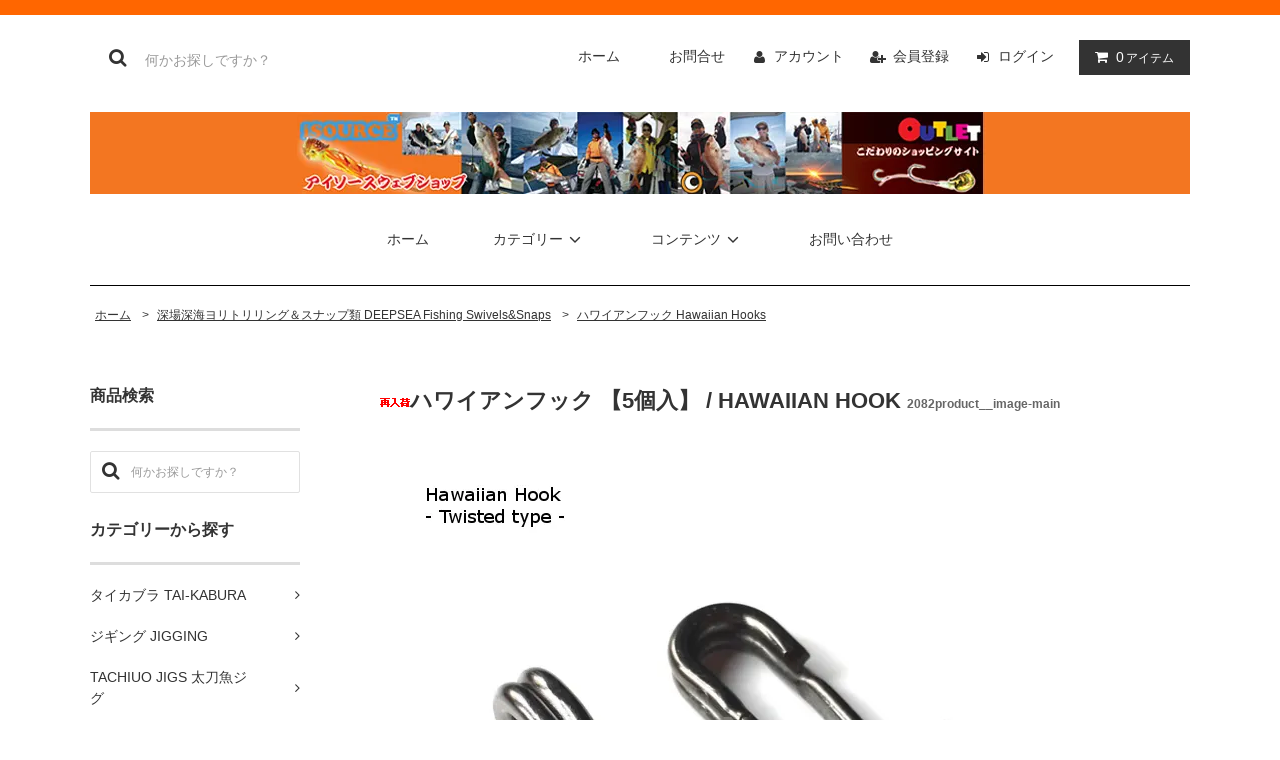

--- FILE ---
content_type: text/html; charset=EUC-JP
request_url: https://isource.co.jp/?pid=167229662
body_size: 23757
content:
<!DOCTYPE html PUBLIC "-//W3C//DTD XHTML 1.0 Transitional//EN" "http://www.w3.org/TR/xhtml1/DTD/xhtml1-transitional.dtd">
<html xmlns:og="http://ogp.me/ns#" xmlns:fb="http://www.facebook.com/2008/fbml" xmlns:mixi="http://mixi-platform.com/ns#" xmlns="http://www.w3.org/1999/xhtml" xml:lang="ja" lang="ja" dir="ltr">
<head>
<meta http-equiv="content-type" content="text/html; charset=euc-jp" />
<meta http-equiv="X-UA-Compatible" content="IE=edge,chrome=1" />
<title>ハワイアンフック / HAWAIIAN HOOK ５個入り 【OUTLET】 - アイソースウェブショップ 鯛ラバー|ジギング|エギング|COH商品販売</title>
<meta name="Keywords" content="ハワイアンフックハワイアンスナップボールベアリング付,HAWAIIAN HOOK,HAWAIIAN SNAPS,BALL-BEARING SWIVELS,OUTLET,マグロ,深場釣り,ヤリイカ釣り,ヒラメ,カワハギ,アカムツ,アコウ,キンメダイ" />
<meta name="Description" content="ハワイアンフックハワイアンスナップ HAWAIIAN HOOK HAWAIIAN SNAPS マグロ深場釣り イカ釣り ヒラメ アカムツ アコウ キンメダイ" />
<meta name="Author" content="アイソースインターナショナル有限会社" />
<meta name="Copyright" content="GMOペパボ" />
<meta http-equiv="content-style-type" content="text/css" />
<meta http-equiv="content-script-type" content="text/javascript" />
<link rel="stylesheet" href="https://isource.co.jp/css/framework/colormekit.css" type="text/css" />
<link rel="stylesheet" href="https://isource.co.jp/css/framework/colormekit-responsive.css" type="text/css" />
<link rel="stylesheet" href="https://img11.shop-pro.jp/PA01146/862/css/7/index.css?cmsp_timestamp=20180816094904" type="text/css" />
<link rel="stylesheet" href="https://img11.shop-pro.jp/PA01146/862/css/7/product.css?cmsp_timestamp=20180816094904" type="text/css" />

<link rel="alternate" type="application/rss+xml" title="rss" href="https://isource.co.jp/?mode=rss" />
<link rel="shortcut icon" href="https://img11.shop-pro.jp/PA01146/862/favicon.ico?cmsp_timestamp=20260113075512" />
<script type="text/javascript" src="//ajax.googleapis.com/ajax/libs/jquery/1.11.0/jquery.min.js" ></script>
<meta property="og:title" content="ハワイアンフック / HAWAIIAN HOOK ５個入り 【OUTLET】 - アイソースウェブショップ 鯛ラバー|ジギング|エギング|COH商品販売" />
<meta property="og:description" content="ハワイアンフックハワイアンスナップ HAWAIIAN HOOK HAWAIIAN SNAPS マグロ深場釣り イカ釣り ヒラメ アカムツ アコウ キンメダイ" />
<meta property="og:url" content="https://isource.co.jp?pid=167229662" />
<meta property="og:site_name" content="アイソースWEBSHOP" />
<meta property="og:image" content="https://img11.shop-pro.jp/PA01146/862/product/167229662.jpg?cmsp_timestamp=20220318111954"/>
<meta property="og:type" content="product" />
<meta property="product:price:amount" content="176" />
<meta property="product:price:currency" content="JPY" />
<meta property="product:product_link" content="https://isource.co.jp?pid=167229662" />
<script>
  var Colorme = {"page":"product","shop":{"account_id":"PA01146862","title":"\u30a2\u30a4\u30bd\u30fc\u30b9WEBSHOP"},"basket":{"total_price":0,"items":[]},"customer":{"id":null},"inventory_control":"option","product":{"shop_uid":"PA01146862","id":167229662,"name":"\u30cf\u30ef\u30a4\u30a2\u30f3\u30d5\u30c3\u30af \u30105\u500b\u5165\u3011 \/ HAWAIIAN HOOK ","model_number":"2082","stock_num":1999,"sales_price":160,"sales_price_including_tax":176,"variants":[{"id":1,"option1_value":"#5","option2_value":"BN","title":"#5\u3000\u00d7\u3000BN","model_number":"HS-BN #5","stock_num":999,"option_price":160,"option_price_including_tax":176,"option_members_price":160,"option_members_price_including_tax":176},{"id":2,"option1_value":"#6","option2_value":"BN","title":"#6\u3000\u00d7\u3000BN","model_number":"HS-BN #6","stock_num":1000,"option_price":160,"option_price_including_tax":176,"option_members_price":160,"option_members_price_including_tax":176}],"category":{"id_big":1604188,"id_small":4},"groups":[],"members_price":160,"members_price_including_tax":176}};

  (function() {
    function insertScriptTags() {
      var scriptTagDetails = [];
      var entry = document.getElementsByTagName('script')[0];

      scriptTagDetails.forEach(function(tagDetail) {
        var script = document.createElement('script');

        script.type = 'text/javascript';
        script.src = tagDetail.src;
        script.async = true;

        if( tagDetail.integrity ) {
          script.integrity = tagDetail.integrity;
          script.setAttribute('crossorigin', 'anonymous');
        }

        entry.parentNode.insertBefore(script, entry);
      })
    }

    window.addEventListener('load', insertScriptTags, false);
  })();
</script>
<script async src="https://zen.one/analytics.js"></script>
</head>
<body>
<meta name="colorme-acc-payload" content="?st=1&pt=10029&ut=167229662&at=PA01146862&v=20260201101449&re=&cn=937727fcba0f38d37012ff0720caa2eb" width="1" height="1" alt="" /><script>!function(){"use strict";Array.prototype.slice.call(document.getElementsByTagName("script")).filter((function(t){return t.src&&t.src.match(new RegExp("dist/acc-track.js$"))})).forEach((function(t){return document.body.removeChild(t)})),function t(c){var r=arguments.length>1&&void 0!==arguments[1]?arguments[1]:0;if(!(r>=c.length)){var e=document.createElement("script");e.onerror=function(){return t(c,r+1)},e.src="https://"+c[r]+"/dist/acc-track.js?rev=3",document.body.appendChild(e)}}(["acclog001.shop-pro.jp","acclog002.shop-pro.jp"])}();</script><link rel="stylesheet" href="https://img.shop-pro.jp/tmpl_js/81/font-awesome/css/font-awesome.min.css">
<script src="https://img.shop-pro.jp/tmpl_js/81/smoothscroll.js"></script>
<script src="https://img.shop-pro.jp/tmpl_js/81/jquery.ah-placeholder.js"></script>
<script src="https://coh-fishing.co.jp/js/utility.index.js"></script>

<div id="wrapper" class="wrapper">
  <div class="promo__seciton">
    <div class="promo container">



                
    


    </div>
  </div>
  <div id="header" class="header__section container">
    <div class="clearfix">
      <form action="https://isource.co.jp/" method="GET" class="header-search">
        <input type="hidden" name="mode" value="srh" />
        <i class="fa fa-search fa-lg fa-fw"></i>
        <input type="text" name="keyword" placeholder="何かお探しですか？" class="header-search__box" />
      </form>
      <ul class="header-tools fa-ul">
        <li class="header-tools__unit">
          <a href="https://isource.co.jp/">ホーム</a>
        </li>
        <li class="header-tools__unit">
          <a href="https://isource.shop-pro.jp/customer/inquiries/new">お問合せ</a>
        </li>
        <li class="header-tools__unit">
          <a href="https://isource.co.jp/?mode=myaccount"><i class="fa fa-user fa-li"></i>アカウント</a>
        </li>
                                            <li class="header-tools__unit">
                <a href="https://isource.co.jp/customer/signup/new"><i class="fa fa-user-plus fa-li"></i>会員登録</a>
              </li>
                        <li class="header-tools__unit">
              <a href="https://isource.co.jp/?mode=login&shop_back_url=https%3A%2F%2Fisource.co.jp%2F"><i class="fa fa-sign-in fa-li"></i>ログイン</a>
            </li>
                          <li class="header-tools__unit header-tools__unit-cart">
          <a href="https://isource.co.jp/cart/proxy/basket?shop_id=PA01146862&shop_domain=isource.co.jp" class="btn btn-primary header-tools__btn">
            <i class="fa fa-shopping-cart fa-li"></i>
            <span class="header-tools__count">0</span>アイテム
          </a>
        </li>
      </ul>
    </div>
          <h1 class="header__logo-img">
        <a href="https://isource.co.jp/"><img src="https://img11.shop-pro.jp/PA01146/862/PA01146862.jpg?cmsp_timestamp=20260113075512" alt="アイソースWEBSHOP" /></a>
      </h1>
        <ul class="header-gnavi">
      <li class="header-gnavi__unit">
        <a href="https://isource.co.jp/" class="header-gnavi__link">ホーム</a>
      </li>
                        <li class="header-gnavi__unit02">
            <a href="javascript:void(0)" class="header-gnavi__link">カテゴリー<i class="fa fa-angle-down fa-lg fa-fw"></i></a>
            <ul class="mega-navi">
                      <li class="mega-navi__unit">
                <a href="https://isource.co.jp/?mode=cate&cbid=2291559&csid=0" class="mega-navi__link">
                  タイカブラ TAI-KABURA
                </a>
              </li>
                                    <li class="mega-navi__unit">
                <a href="https://isource.co.jp/?mode=cate&cbid=2291560&csid=0" class="mega-navi__link">
                  ジギング JIGGING
                </a>
              </li>
                                    <li class="mega-navi__unit">
                <a href="https://isource.co.jp/?mode=cate&cbid=2357095&csid=0" class="mega-navi__link">
                  TACHIUO JIGS 太刀魚ジグ
                </a>
              </li>
                                    <li class="mega-navi__unit">
                <a href="https://isource.co.jp/?mode=cate&cbid=2291561&csid=0" class="mega-navi__link">
                  EGING　エギング
                </a>
              </li>
                                    <li class="mega-navi__unit">
                <a href="https://isource.co.jp/?mode=cate&cbid=2293138&csid=0" class="mega-navi__link">
                  INCHIKU インチク
                </a>
              </li>
                                    <li class="mega-navi__unit">
                <a href="https://isource.co.jp/?mode=cate&cbid=2577484&csid=0" class="mega-navi__link">
                  スプーン/Spoons
                </a>
              </li>
                                    <li class="mega-navi__unit">
                <a href="https://isource.co.jp/?mode=cate&cbid=2629788&csid=0" class="mega-navi__link">
                  １つテンヤジグ
                </a>
              </li>
                                    <li class="mega-navi__unit">
                <a href="https://isource.co.jp/?mode=cate&cbid=2293254&csid=0" class="mega-navi__link">
                  Fresh Water Lures
                </a>
              </li>
                                    <li class="mega-navi__unit">
                <a href="https://isource.co.jp/?mode=cate&cbid=2419233&csid=0" class="mega-navi__link">
                  Salt Water Lure ソルトウォータールアー
                </a>
              </li>
                                    <li class="mega-navi__unit">
                <a href="https://isource.co.jp/?mode=cate&cbid=1099181&csid=0" class="mega-navi__link">
                  LED水中集魚ライト Fishing Water Lights LED 
                </a>
              </li>
                                    <li class="mega-navi__unit">
                <a href="https://isource.co.jp/?mode=cate&cbid=1604188&csid=0" class="mega-navi__link">
                  深場深海ヨリトリリング＆スナップ類 DEEPSEA Fishing Swivels&Snaps
                </a>
              </li>
                                    <li class="mega-navi__unit">
                <a href="https://isource.co.jp/?mode=cate&cbid=2291562&csid=0" class="mega-navi__link">
                  HOOKS フック
                </a>
              </li>
                                    <li class="mega-navi__unit">
                <a href="https://isource.co.jp/?mode=cate&cbid=1806814&csid=0" class="mega-navi__link">
                  釣り糸　Line
                </a>
              </li>
                                    <li class="mega-navi__unit">
                <a href="https://isource.co.jp/?mode=cate&cbid=1183434&csid=0" class="mega-navi__link">
                  コマセステンカン・カゴ類 BAIT DROPPERS
                </a>
              </li>
                                    <li class="mega-navi__unit">
                <a href="https://isource.co.jp/?mode=cate&cbid=2291564&csid=0" class="mega-navi__link">
                  OTHER
                </a>
              </li>
                                    <li class="mega-navi__unit">
                <a href="https://isource.co.jp/?mode=cate&cbid=1555925&csid=0" class="mega-navi__link">
                  太刀魚釣り＆タコ釣り＆漁師部門
                </a>
              </li>
                                    <li class="mega-navi__unit">
                <a href="https://isource.co.jp/?mode=cate&cbid=1092990&csid=0" class="mega-navi__link">
                  Accessory アクセサリー
                </a>
              </li>
                    </ul>
          </li>
                                  <li class="header-gnavi__unit02">
          <a href="javascript:void(0)" class="header-gnavi__link">コンテンツ<i class="fa fa-angle-down fa-lg fa-fw"></i></a>
                                      <ul class="mega-navi">
                              <li class="mega-navi__unit">
                    <a href="https://isource.co.jp/?mode=f1" class="mega-navi__link">
                      ムービー
                    </a>
                  </li>
                            </ul>
                              </li>
                        <li class="header-gnavi__unit">
        <a href="https://isource.shop-pro.jp/customer/inquiries/new" class="header-gnavi__link">お問い合わせ</a>
      </li>
    </ul>
  </div>
  <!-- NO SHOW SLIDER  NO SHOW SLIDER -->
  <div id="main" class="main__section main__section--product main__section--product container">
              <div class="section__block breadcrumb__section">
        <ul class="breadcrumb-list inline txt--md">
          <li class="breadcrumb-list__unit"><a href="https://isource.co.jp/">ホーム</a></li>
                      &nbsp;&gt;&nbsp;<li class="breadcrumb-list__unit"><a href="?mode=cate&cbid=1604188&csid=0">深場深海ヨリトリリング＆スナップ類 DEEPSEA Fishing Swivels&Snaps</a></li>
                                &nbsp;&gt;&nbsp;<li class="breadcrumb-list__unit"><a href="?mode=cate&cbid=1604188&csid=4">ハワイアンフック Hawaiian Hooks</a></li>
                            </ul>
      </div>
        <div class="clearfix mar-b--60">
      <div id="sidebar" class="sidebar__section">
				<div class="sidebar-search">
					<h2 class="section__title-h2">商品検索</h2>
					<form action="https://isource.co.jp/" method="GET">
						<input type="hidden" name="mode" value="srh" />
						<i class="fa fa-search fa-lg fa-fw"></i>
						<input type="text" name="keyword" placeholder="何かお探しですか？" class="sidebar-search__box" />
					</form>
				</div>
        <!--                       <div class="section__block menu__section">
              <h2 class="section__title-h2">ランキング</h2>
              <ul class="menu-list menu-list--more-prd">
                                  <li class="product-list__unit product-list__unit--sidebar clearfix">
                    <div class="pull-left width--110">
                      <span class="rank-box rank-box--sidebar">
                        <span class="rank-number rank-number--sidebar txt--sm rank-number-color--1">1</span>
                      </span>
                      <a href="?pid=190246951" class="product-list__link">
                                                  <img src="https://img11.shop-pro.jp/PA01146/862/product/190246951_th.jpg?cmsp_timestamp=20260123165509" alt="ブレードスピンダブルフック#BladeSpinDoubledHooks" class="product-list__image product-list__image--sm" />
                                              </a>
                    </div>
                    <div class="pull-right width--160">
                      <a href="?pid=190246951" class="product-list__name product-list__name--sidebar product-list__text txt--md">
                        ブレードスピンダブルフック#BladeSpinDoubledHooks
                      </a>
                      <p class="product-list__prices product-list__prices--sidebar txt--md">
                                                                            <span class="product-list__price product-list__text">
                            150円(税込165円)
                          </span>
                                                                        </p>
                    </div>
                  </li>
                                  <li class="product-list__unit product-list__unit--sidebar clearfix">
                    <div class="pull-left width--110">
                      <span class="rank-box rank-box--sidebar">
                        <span class="rank-number rank-number--sidebar txt--sm rank-number-color--2">2</span>
                      </span>
                      <a href="?pid=117805680" class="product-list__link">
                                                  <img src="https://img11.shop-pro.jp/PA01146/862/product/117805680_th.jpg?cmsp_timestamp=20250728225245" alt="<img class='new_mark_img1' src='https://img.shop-pro.jp/img/new/icons20.gif' style='border:none;display:inline;margin:0px;padding:0px;width:auto;' />高比重リアルメタルタングステン材さくらボールタイラバヘッド50g-155g　OUTLET特価700円～" class="product-list__image product-list__image--sm" />
                                              </a>
                    </div>
                    <div class="pull-right width--160">
                      <a href="?pid=117805680" class="product-list__name product-list__name--sidebar product-list__text txt--md">
                        <img class='new_mark_img1' src='https://img.shop-pro.jp/img/new/icons20.gif' style='border:none;display:inline;margin:0px;padding:0px;width:auto;' />高比重リアルメタルタングステン材さくらボールタイラバヘッド50g-155g　OUTLET特価700円～
                      </a>
                      <p class="product-list__prices product-list__prices--sidebar txt--md">
                                                                            <span class="product-list__price product-list__text">
                            700円(税込770円)
                          </span>
                                                                        </p>
                    </div>
                  </li>
                                  <li class="product-list__unit product-list__unit--sidebar clearfix">
                    <div class="pull-left width--110">
                      <span class="rank-box rank-box--sidebar">
                        <span class="rank-number rank-number--sidebar txt--sm rank-number-color--3">3</span>
                      </span>
                      <a href="?pid=117805693" class="product-list__link">
                                                  <img src="https://img11.shop-pro.jp/PA01146/862/product/117805693_th.jpg?cmsp_timestamp=20250808155859" alt="<img class='new_mark_img1' src='https://img.shop-pro.jp/img/new/icons20.gif' style='border:none;display:inline;margin:0px;padding:0px;width:auto;' />高比重タングステン(TG)ジグ フィート 30g-150g</p>OUTLET特価600円～1200円" class="product-list__image product-list__image--sm" />
                                              </a>
                    </div>
                    <div class="pull-right width--160">
                      <a href="?pid=117805693" class="product-list__name product-list__name--sidebar product-list__text txt--md">
                        <img class='new_mark_img1' src='https://img.shop-pro.jp/img/new/icons20.gif' style='border:none;display:inline;margin:0px;padding:0px;width:auto;' />高比重タングステン(TG)ジグ フィート 30g-150g</p>OUTLET特価600円～1200円
                      </a>
                      <p class="product-list__prices product-list__prices--sidebar txt--md">
                                                                            <span class="product-list__price product-list__text">
                            600円(税込660円)
                          </span>
                                                                        </p>
                    </div>
                  </li>
                                  <li class="product-list__unit product-list__unit--sidebar clearfix">
                    <div class="pull-left width--110">
                      <span class="rank-box rank-box--sidebar">
                        <span class="rank-number rank-number--sidebar txt--sm rank-number-color--4">4</span>
                      </span>
                      <a href="?pid=60060271" class="product-list__link">
                                                  <img src="https://img11.shop-pro.jp/PA01146/862/product/60060271_th.png?cmsp_timestamp=20250727175556" alt="<img class='new_mark_img1' src='https://img.shop-pro.jp/img/new/icons55.gif' style='border:none;display:inline;margin:0px;padding:0px;width:auto;' />太刀魚ウキ（旧ヨーズリ型頑丈ブイ） クレーンスナップ付" class="product-list__image product-list__image--sm" />
                                              </a>
                    </div>
                    <div class="pull-right width--160">
                      <a href="?pid=60060271" class="product-list__name product-list__name--sidebar product-list__text txt--md">
                        <img class='new_mark_img1' src='https://img.shop-pro.jp/img/new/icons55.gif' style='border:none;display:inline;margin:0px;padding:0px;width:auto;' />太刀魚ウキ（旧ヨーズリ型頑丈ブイ） クレーンスナップ付
                      </a>
                      <p class="product-list__prices product-list__prices--sidebar txt--md">
                                                                            <span class="product-list__price product-list__text">
                            280円(税込308円)
                          </span>
                                                                        </p>
                    </div>
                  </li>
                                  <li class="product-list__unit product-list__unit--sidebar clearfix">
                    <div class="pull-left width--110">
                      <span class="rank-box rank-box--sidebar">
                        <span class="rank-number rank-number--sidebar txt--sm rank-number-color--5">5</span>
                      </span>
                      <a href="?pid=117805687" class="product-list__link">
                                                  <img src="https://img11.shop-pro.jp/PA01146/862/product/117805687_th.jpg?cmsp_timestamp=20170517155946" alt="亜鉛合金踊るジグジンクベイト Swimming Jigs Zinc-Baits For Light&Slow Jigging SPJ&SLJ" class="product-list__image product-list__image--sm" />
                                              </a>
                    </div>
                    <div class="pull-right width--160">
                      <a href="?pid=117805687" class="product-list__name product-list__name--sidebar product-list__text txt--md">
                        亜鉛合金踊るジグジンクベイト Swimming Jigs Zinc-Baits For Light&Slow Jigging SPJ&SLJ
                      </a>
                      <p class="product-list__prices product-list__prices--sidebar txt--md">
                                                                            <span class="product-list__price product-list__text">
                            500円(税込550円)
                          </span>
                                                                        </p>
                    </div>
                  </li>
                                  <li class="product-list__unit product-list__unit--sidebar clearfix hide">
                    <div class="pull-left width--110">
                      <span class="rank-box rank-box--sidebar">
                        <span class="rank-number rank-number--sidebar txt--sm rank-number-color--6">6</span>
                      </span>
                      <a href="?pid=117805696" class="product-list__link">
                                                  <img src="https://img11.shop-pro.jp/PA01146/862/product/117805696_th.jpg?cmsp_timestamp=20170518022450" alt="エングラー" class="product-list__image product-list__image--sm" />
                                              </a>
                    </div>
                    <div class="pull-right width--160">
                      <a href="?pid=117805696" class="product-list__name product-list__name--sidebar product-list__text txt--md">
                        エングラー
                      </a>
                      <p class="product-list__prices product-list__prices--sidebar txt--md">
                                                                            <span class="product-list__price product-list__text">
                            525円(税込577円)
                          </span>
                                                                        </p>
                    </div>
                  </li>
                                  <li class="product-list__unit product-list__unit--sidebar clearfix hide">
                    <div class="pull-left width--110">
                      <span class="rank-box rank-box--sidebar">
                        <span class="rank-number rank-number--sidebar txt--sm rank-number-color--7">7</span>
                      </span>
                      <a href="?pid=117805672" class="product-list__link">
                                                  <img src="https://img11.shop-pro.jp/PA01146/862/product/117805672_th.jpg?cmsp_timestamp=20170518133620" alt="<img class='new_mark_img1' src='https://img.shop-pro.jp/img/new/icons20.gif' style='border:none;display:inline;margin:0px;padding:0px;width:auto;' />【OUTLET】TG-ORCA タングステン（TG）オルカ　システムフック付き　OUTLET特価700円～" class="product-list__image product-list__image--sm" />
                                              </a>
                    </div>
                    <div class="pull-right width--160">
                      <a href="?pid=117805672" class="product-list__name product-list__name--sidebar product-list__text txt--md">
                        <img class='new_mark_img1' src='https://img.shop-pro.jp/img/new/icons20.gif' style='border:none;display:inline;margin:0px;padding:0px;width:auto;' />【OUTLET】TG-ORCA タングステン（TG）オルカ　システムフック付き　OUTLET特価700円～
                      </a>
                      <p class="product-list__prices product-list__prices--sidebar txt--md">
                                                                            <span class="product-list__price product-list__text">
                            700円(税込770円)
                          </span>
                                                                        </p>
                    </div>
                  </li>
                                  <li class="product-list__unit product-list__unit--sidebar clearfix hide">
                    <div class="pull-left width--110">
                      <span class="rank-box rank-box--sidebar">
                        <span class="rank-number rank-number--sidebar txt--sm rank-number-color--8">8</span>
                      </span>
                      <a href="?pid=60651642" class="product-list__link">
                                                  <img src="https://img11.shop-pro.jp/PA01146/862/product/60651642_th.jpg?cmsp_timestamp=20150708124034" alt="<img class='new_mark_img1' src='https://img.shop-pro.jp/img/new/icons25.gif' style='border:none;display:inline;margin:0px;padding:0px;width:auto;' />集魚ライト用LED豆電球 T10E10DC3V" class="product-list__image product-list__image--sm" />
                                              </a>
                    </div>
                    <div class="pull-right width--160">
                      <a href="?pid=60651642" class="product-list__name product-list__name--sidebar product-list__text txt--md">
                        <img class='new_mark_img1' src='https://img.shop-pro.jp/img/new/icons25.gif' style='border:none;display:inline;margin:0px;padding:0px;width:auto;' />集魚ライト用LED豆電球 T10E10DC3V
                      </a>
                      <p class="product-list__prices product-list__prices--sidebar txt--md">
                                                                            <span class="product-list__price product-list__text">
                            175円(税込192円)
                          </span>
                                                                        </p>
                    </div>
                  </li>
                                  <li class="product-list__unit product-list__unit--sidebar clearfix hide">
                    <div class="pull-left width--110">
                      <span class="rank-box rank-box--sidebar">
                        <span class="rank-number rank-number--sidebar txt--sm rank-number-color--9">9</span>
                      </span>
                      <a href="?pid=168284931" class="product-list__link">
                                                  <img src="https://img11.shop-pro.jp/PA01146/862/product/168284931_th.jpg?cmsp_timestamp=20240112174709" alt="<img class='new_mark_img1' src='https://img.shop-pro.jp/img/new/icons25.gif' style='border:none;display:inline;margin:0px;padding:0px;width:auto;' />シリコンラバーシート DIY自由カット仕様 Silicon Rubber Sheet DIY" class="product-list__image product-list__image--sm" />
                                              </a>
                    </div>
                    <div class="pull-right width--160">
                      <a href="?pid=168284931" class="product-list__name product-list__name--sidebar product-list__text txt--md">
                        <img class='new_mark_img1' src='https://img.shop-pro.jp/img/new/icons25.gif' style='border:none;display:inline;margin:0px;padding:0px;width:auto;' />シリコンラバーシート DIY自由カット仕様 Silicon Rubber Sheet DIY
                      </a>
                      <p class="product-list__prices product-list__prices--sidebar txt--md">
                                                                            <span class="product-list__price product-list__text">
                            335円(税込368円)
                          </span>
                                                                        </p>
                    </div>
                  </li>
                                  <li class="product-list__unit product-list__unit--sidebar clearfix hide">
                    <div class="pull-left width--110">
                      <span class="rank-box rank-box--sidebar">
                        <span class="rank-number rank-number--sidebar txt--sm rank-number-color--10">10</span>
                      </span>
                      <a href="?pid=122260683" class="product-list__link">
                                                  <img src="https://img11.shop-pro.jp/PA01146/862/product/122260683_th.jpg?cmsp_timestamp=20170908192237" alt="<img class='new_mark_img1' src='https://img.shop-pro.jp/img/new/icons16.gif' style='border:none;display:inline;margin:0px;padding:0px;width:auto;' />太刀魚船テンヤ/Tachiuo Tenya Jigs 【250円特価】" class="product-list__image product-list__image--sm" />
                                              </a>
                    </div>
                    <div class="pull-right width--160">
                      <a href="?pid=122260683" class="product-list__name product-list__name--sidebar product-list__text txt--md">
                        <img class='new_mark_img1' src='https://img.shop-pro.jp/img/new/icons16.gif' style='border:none;display:inline;margin:0px;padding:0px;width:auto;' />太刀魚船テンヤ/Tachiuo Tenya Jigs 【250円特価】
                      </a>
                      <p class="product-list__prices product-list__prices--sidebar txt--md">
                                                                            <span class="product-list__price product-list__text">
                            250円(税込275円)
                          </span>
                                                                        </p>
                    </div>
                  </li>
                                  <li class="product-list__unit product-list__unit--sidebar clearfix hide">
                    <div class="pull-left width--110">
                      <span class="rank-box rank-box--sidebar">
                        <span class="rank-number rank-number--sidebar txt--sm rank-number-color--11">11</span>
                      </span>
                      <a href="?pid=160922995" class="product-list__link">
                                                  <img src="https://img11.shop-pro.jp/PA01146/862/product/160922995_th.jpg?cmsp_timestamp=20210615174340" alt="タチウオ船テンヤ針 TTH-SM-L120 刺牙シリーズ 10本入りと50本入りバリューパック </p>TACHIUO-HOOKS  10P OR 50P VALUE-PACKED" class="product-list__image product-list__image--sm" />
                                              </a>
                    </div>
                    <div class="pull-right width--160">
                      <a href="?pid=160922995" class="product-list__name product-list__name--sidebar product-list__text txt--md">
                        タチウオ船テンヤ針 TTH-SM-L120 刺牙シリーズ 10本入りと50本入りバリューパック </p>TACHIUO-HOOKS  10P OR 50P VALUE-PACKED
                      </a>
                      <p class="product-list__prices product-list__prices--sidebar txt--md">
                                                                            <span class="product-list__price product-list__text">
                            800円(税込880円)
                          </span>
                                                                        </p>
                    </div>
                  </li>
                                  <li class="product-list__unit product-list__unit--sidebar clearfix hide">
                    <div class="pull-left width--110">
                      <span class="rank-box rank-box--sidebar">
                        <span class="rank-number rank-number--sidebar txt--sm rank-number-color--12">12</span>
                      </span>
                      <a href="?pid=106143095" class="product-list__link">
                                                  <img src="https://img11.shop-pro.jp/PA01146/862/product/106143095_th.png?cmsp_timestamp=20220716125038" alt="<img class='new_mark_img1' src='https://img.shop-pro.jp/img/new/icons29.gif' style='border:none;display:inline;margin:0px;padding:0px;width:auto;' />深海集魚LEDライト ディープフラッシュ ブランチハンガ付 水深1000m対応</p><span style="color:#FF0000">数限定特価800円！</span></p>" class="product-list__image product-list__image--sm" />
                                              </a>
                    </div>
                    <div class="pull-right width--160">
                      <a href="?pid=106143095" class="product-list__name product-list__name--sidebar product-list__text txt--md">
                        <img class='new_mark_img1' src='https://img.shop-pro.jp/img/new/icons29.gif' style='border:none;display:inline;margin:0px;padding:0px;width:auto;' />深海集魚LEDライト ディープフラッシュ ブランチハンガ付 水深1000m対応</p><span style="color:#FF0000">数限定特価800円！</span></p>
                      </a>
                      <p class="product-list__prices product-list__prices--sidebar txt--md">
                                                                            <span class="product-list__price product-list__text">
                            800円(税込880円)
                          </span>
                                                                        </p>
                    </div>
                  </li>
                                  <li class="product-list__unit product-list__unit--sidebar clearfix hide">
                    <div class="pull-left width--110">
                      <span class="rank-box rank-box--sidebar">
                        <span class="rank-number rank-number--sidebar txt--sm rank-number-color--13">13</span>
                      </span>
                      <a href="?pid=35421209" class="product-list__link">
                                                  <img src="https://img11.shop-pro.jp/PA01146/862/product/35421209_th.jpg?cmsp_timestamp=20220723111643" alt="集魚LED水中ライト ISWL-M型-G　【グリーン】" class="product-list__image product-list__image--sm" />
                                              </a>
                    </div>
                    <div class="pull-right width--160">
                      <a href="?pid=35421209" class="product-list__name product-list__name--sidebar product-list__text txt--md">
                        集魚LED水中ライト ISWL-M型-G　【グリーン】
                      </a>
                      <p class="product-list__prices product-list__prices--sidebar txt--md">
                                                                            <span class="product-list__price product-list__text">
                            840円(税込924円)
                          </span>
                                                                        </p>
                    </div>
                  </li>
                              </ul>
                              <div class="more-prd txt--r">
                  <span>もっと見る</span>
                </div>
                          </div>
                   -->
        
                              <div class="section__block menu__section">
              <h2 class="section__title-h2">カテゴリーから探す</h2>
              <ul class="menu-list category-list">
                          <li class="menu-list__unit category-list__unit">
                  <a href="https://isource.co.jp/?mode=cate&cbid=2291559&csid=0" class="menu-list__link">
                    <span class="menu-list__text">タイカブラ TAI-KABURA</span>
                    <span class="menu-list__icon">
                      <i class="fa fa-angle-right"></i>
                    </span>
                  </a>
                </li>
                                            <li class="menu-list__unit category-list__unit">
                  <a href="https://isource.co.jp/?mode=cate&cbid=2291560&csid=0" class="menu-list__link">
                    <span class="menu-list__text">ジギング JIGGING</span>
                    <span class="menu-list__icon">
                      <i class="fa fa-angle-right"></i>
                    </span>
                  </a>
                </li>
                                            <li class="menu-list__unit category-list__unit">
                  <a href="https://isource.co.jp/?mode=cate&cbid=2357095&csid=0" class="menu-list__link">
                    <span class="menu-list__text">TACHIUO JIGS 太刀魚ジグ</span>
                    <span class="menu-list__icon">
                      <i class="fa fa-angle-right"></i>
                    </span>
                  </a>
                </li>
                                            <li class="menu-list__unit category-list__unit">
                  <a href="https://isource.co.jp/?mode=cate&cbid=2291561&csid=0" class="menu-list__link">
                    <span class="menu-list__text">EGING　エギング</span>
                    <span class="menu-list__icon">
                      <i class="fa fa-angle-right"></i>
                    </span>
                  </a>
                </li>
                                            <li class="menu-list__unit category-list__unit">
                  <a href="https://isource.co.jp/?mode=cate&cbid=2293138&csid=0" class="menu-list__link">
                    <span class="menu-list__text">INCHIKU インチク</span>
                    <span class="menu-list__icon">
                      <i class="fa fa-angle-right"></i>
                    </span>
                  </a>
                </li>
                                            <li class="menu-list__unit category-list__unit">
                  <a href="https://isource.co.jp/?mode=cate&cbid=2577484&csid=0" class="menu-list__link">
                    <span class="menu-list__text">スプーン/Spoons</span>
                    <span class="menu-list__icon">
                      <i class="fa fa-angle-right"></i>
                    </span>
                  </a>
                </li>
                                            <li class="menu-list__unit category-list__unit">
                  <a href="https://isource.co.jp/?mode=cate&cbid=2629788&csid=0" class="menu-list__link">
                    <span class="menu-list__text">１つテンヤジグ</span>
                    <span class="menu-list__icon">
                      <i class="fa fa-angle-right"></i>
                    </span>
                  </a>
                </li>
                                            <li class="menu-list__unit category-list__unit">
                  <a href="https://isource.co.jp/?mode=cate&cbid=2293254&csid=0" class="menu-list__link">
                    <span class="menu-list__text">Fresh Water Lures</span>
                    <span class="menu-list__icon">
                      <i class="fa fa-angle-right"></i>
                    </span>
                  </a>
                </li>
                                            <li class="menu-list__unit category-list__unit">
                  <a href="https://isource.co.jp/?mode=cate&cbid=2419233&csid=0" class="menu-list__link">
                    <span class="menu-list__text">Salt Water Lure ソルトウォータールアー</span>
                    <span class="menu-list__icon">
                      <i class="fa fa-angle-right"></i>
                    </span>
                  </a>
                </li>
                                            <li class="menu-list__unit category-list__unit">
                  <a href="https://isource.co.jp/?mode=cate&cbid=1099181&csid=0" class="menu-list__link">
                    <span class="menu-list__text">LED水中集魚ライト Fishing Water Lights LED </span>
                    <span class="menu-list__icon">
                      <i class="fa fa-angle-right"></i>
                    </span>
                  </a>
                </li>
                                            <li class="menu-list__unit category-list__unit">
                  <a href="https://isource.co.jp/?mode=cate&cbid=1604188&csid=0" class="menu-list__link">
                    <span class="menu-list__text">深場深海ヨリトリリング＆スナップ類 DEEPSEA Fishing Swivels&Snaps</span>
                    <span class="menu-list__icon">
                      <i class="fa fa-angle-right"></i>
                    </span>
                  </a>
                </li>
                                            <li class="menu-list__unit category-list__unit">
                  <a href="https://isource.co.jp/?mode=cate&cbid=2291562&csid=0" class="menu-list__link">
                    <span class="menu-list__text">HOOKS フック</span>
                    <span class="menu-list__icon">
                      <i class="fa fa-angle-right"></i>
                    </span>
                  </a>
                </li>
                                            <li class="menu-list__unit category-list__unit">
                  <a href="https://isource.co.jp/?mode=cate&cbid=1806814&csid=0" class="menu-list__link">
                    <span class="menu-list__text">釣り糸　Line</span>
                    <span class="menu-list__icon">
                      <i class="fa fa-angle-right"></i>
                    </span>
                  </a>
                </li>
                                            <li class="menu-list__unit category-list__unit">
                  <a href="https://isource.co.jp/?mode=cate&cbid=1183434&csid=0" class="menu-list__link">
                    <span class="menu-list__text">コマセステンカン・カゴ類 BAIT DROPPERS</span>
                    <span class="menu-list__icon">
                      <i class="fa fa-angle-right"></i>
                    </span>
                  </a>
                </li>
                                            <li class="menu-list__unit category-list__unit">
                  <a href="https://isource.co.jp/?mode=cate&cbid=2291564&csid=0" class="menu-list__link">
                    <span class="menu-list__text">OTHER</span>
                    <span class="menu-list__icon">
                      <i class="fa fa-angle-right"></i>
                    </span>
                  </a>
                </li>
                                            <li class="menu-list__unit category-list__unit">
                  <a href="https://isource.co.jp/?mode=cate&cbid=1555925&csid=0" class="menu-list__link">
                    <span class="menu-list__text">太刀魚釣り＆タコ釣り＆漁師部門</span>
                    <span class="menu-list__icon">
                      <i class="fa fa-angle-right"></i>
                    </span>
                  </a>
                </li>
                                            <li class="menu-list__unit category-list__unit">
                  <a href="https://isource.co.jp/?mode=cate&cbid=1092990&csid=0" class="menu-list__link">
                    <span class="menu-list__text">Accessory アクセサリー</span>
                    <span class="menu-list__icon">
                      <i class="fa fa-angle-right"></i>
                    </span>
                  </a>
                </li>
                        </ul>
            </div>
                          

        
                
				
				
                  
                                    <div class="section__block menu__section">
                <h2 class="section__title-h2">コンテンツを読む</h2>
                <ul class="menu-list">
                              <li class="menu-list__unit">
                    <a href="https://isource.co.jp/?mode=f1" class="menu-list__link">
                      <span class="menu-list__text">ムービー</span>
                      <span class="menu-list__icon">
                        <i class="fa fa-angle-right"></i>
                      </span>
                    </a>
                  </li>
                            </ul>
              </div>
                                
        				
          

				          

				
        <!--  -->
                  
          <div class="section__block menu__section">
            <h2 class="section__title-h2">モバイルショップ</h2>
            <div class="qrcode">
              <img src="https://img11.shop-pro.jp/PA01146/862/qrcode.jpg?cmsp_timestamp=20260113075512" />
            </div>
          </div>
          
              </div>
      <div id="contents" class="contents__section">
        <script src="https://img.shop-pro.jp/tmpl_js/81/utility.product.js"></script>

<div class="section__block product__section">
      <h2 class="section__title-h2 product__name">
      <img class='new_mark_img1' src='https://img.shop-pro.jp/img/new/icons55.gif' style='border:none;display:inline;margin:0px;padding:0px;width:auto;' />ハワイアンフック 【5個入】 / HAWAIIAN HOOK 
              <span class="txt--md product__model">
          2082product__image-main
        </span>
          </h2>
    <form name="product_form" method="post" action="https://isource.co.jp/cart/proxy/basket/items/add">
      <div class="product__image row">
        <div class="product__image-main">
                      <img src="https://img11.shop-pro.jp/PA01146/862/product/167229662.jpg?cmsp_timestamp=20220318111954" class="image__main" alt="" />
                  </div>
                  <div class="product__image-thumb col col-lg-5">
            <ul class="row">
                              <li class="col col-lg-3-1">
                  <img src="https://img11.shop-pro.jp/PA01146/862/product/167229662.jpg?cmsp_timestamp=20220318111954" class="image__thumb" />
                </li>
                                                              <li class="col col-lg-3-1">
                    <img src="https://img11.shop-pro.jp/PA01146/862/product/167229662_o1.png?cmsp_timestamp=20220318112431" class="image__thumb" />
                  </li>
                                                                                                                                                                                                                                                                                                                                                                                                                                                                                                                                                                                                                                                                                                                                                                                                                                                                                                                                                                                                                                                                                                                                                                                                                                                                                                                                                                                                                                                                                                                                          </ul>
          </div>
              </div>
			
			
			
  
			
			
          <div class="product__explain">
        HAWAIIAN HOOK、強い強靭、マグロ漁師も使用している。<br />
〇サイズ：５号、６号　〇MAX耐歪み変形：５号（約50kg）/６号（約65Kg)<br />
〇色：BN / ブラックニッケル　〇入数：５個<br />
<br />
【定　価】200円（WEBSHOP価格 160円）<br />
<br />

      </div>
    			
			
              <div class="product__order">
                    
            <div class="option row">
                              <div id="prd-opt-table" class="option-table">
                  <table id="option_tbl"><tr class="stock_head"><td class="none">&nbsp;</td><th class="cell_1">#5</th><th class="cell_1">#6</th></tr><tr><th class="cell_1">BN</th><td class="cell_2"><div><input type="radio" name="option" value="79660199,0,79660520,0" checked="checked" id="0-0" /></div><label for=0-0 style="display:block;"><span class="table_price">160円(税込176円)</span><br /><span class="t_stock_num">在庫あり</span></label></td><td class="cell_2"><div><input type="radio" name="option" value="79660199,1,79660520,0" id="0-1" /></div><label for=0-1 style="display:block;"><span class="table_price">160円(税込176円)</span><br /><span class="t_stock_num">在庫あり</span></label></td></tr></table>
                </div>
                          </div>
          
                              
            <div class="order row">
              <dl class="init-list col col-lg-4">
                <dt class="init-list__name">
                  購入数
                </dt>
                <dd class="init-list__detail">
                                      <input type="text" name="product_num" value="1" class="init-list__detail-num" />
                    <ul class="init-list__detail-updw unstyled">
                      <li><a href="javascript:f_change_num2(document.product_form.product_num,'1',1,1999);"><i class="fa fa-angle-up fa-2x"></i></a></li>
                      <li><a href="javascript:f_change_num2(document.product_form.product_num,'0',1,1999);"><i class="fa fa-angle-down fa-2x"></i></a></li>
                    </ul>
                    <span class="init-list__detail-unit">個</span>
                                  </dd>
              </dl>
              <ul class="order-btn-list row col col-lg-8 unstyled">
                                                                                          <li class="order-btn-list__unit col col-lg-12 disable_cartin">
                    <button type="submit" class="btn btn-primary btn__addcart btn-block">
                      <i class="fa fa-shopping-cart fa-lg"></i>
                      <span class="txt--lg">カートに入れる</span>
                    </button>
                  </li>
                                                  <li class="stock_error hide txt--md col col-lg-12"></li>
              </ul>
            </div>
          
          <ul class="related-list unstyled">
                          <li class="related-list__unit"><a href="javascript:gf_OpenNewWindow('?mode=opt&pid=167229662','option','width=600:height=500');">オプションの値段詳細</a></li>&nbsp;|&nbsp;
                        <li class="related-list__unit"><a href="https://isource.co.jp/?mode=sk#cancel">返品について</a></li>&nbsp;|&nbsp;
            <li class="related-list__unit"><a href="https://isource.co.jp/?mode=sk#info">特定商取引法に基づく表記</a></li>
          </ul>
        </div>
            <input type="hidden" name="user_hash" value="57f785c426b70f458840b7e6c1dd0eec"><input type="hidden" name="members_hash" value="57f785c426b70f458840b7e6c1dd0eec"><input type="hidden" name="shop_id" value="PA01146862"><input type="hidden" name="product_id" value="167229662"><input type="hidden" name="members_id" value=""><input type="hidden" name="back_url" value="https://isource.co.jp/?pid=167229662"><input type="hidden" name="reference_token" value="1cc7c5afbe6241ada0723db74c3c5f9c"><input type="hidden" name="shop_domain" value="isource.co.jp">
    </form>
	

	
  </div>
  <div class="section__block recommend__section">
    <h2 class="section__title-h2">おすすめ商品</h2>
    <ul class="product-list recommend-list">
              <li class="product-list__unit product-list__unit-md">
          <a href="?pid=190246951" class="product-list__link">
                          <img src="https://img11.shop-pro.jp/PA01146/862/product/190246951_th.jpg?cmsp_timestamp=20260123165509" alt="ブレードスピンダブルフック#BladeSpinDoubledHooks" class="product-list__image" />
                      </a>
          <a href="?pid=190246951" class="product-list__name product-list__text txt--md">
            ブレードスピンダブルフック#BladeSpinDoubledHooks
          </a>
                      <p class="product-list__expl product-list__text txt--md">
              最高のジギングフック。2本掛かりフック。高い回転ボールベアリングと一体でスムースなスピンニング。キラキラ輝くブレードでアピール力UP。タフワイヤー。フッキング確率大幅アップ。
            </p>
                    <p class="product-list__prices txt--md">
                                        <!-- NOSHOW PRICE <span class="product-list__price product-list__text">
                150円(税込165円)
              </span> NOSHOW PRICE -->
                                    </p>
        </li>
              <li class="product-list__unit product-list__unit-md">
          <a href="?pid=117805693" class="product-list__link">
                          <img src="https://img11.shop-pro.jp/PA01146/862/product/117805693_th.jpg?cmsp_timestamp=20250808155859" alt="<img class='new_mark_img1' src='https://img.shop-pro.jp/img/new/icons20.gif' style='border:none;display:inline;margin:0px;padding:0px;width:auto;' />高比重タングステン(TG)ジグ フィート 30g-150g</p>OUTLET特価600円～1200円" class="product-list__image" />
                      </a>
          <a href="?pid=117805693" class="product-list__name product-list__text txt--md">
            <img class='new_mark_img1' src='https://img.shop-pro.jp/img/new/icons20.gif' style='border:none;display:inline;margin:0px;padding:0px;width:auto;' />高比重タングステン(TG)ジグ フィート 30g-150g</p>OUTLET特価600円～1200円
          </a>
                      <p class="product-list__expl product-list__text txt--md">
              スローピッチジギングやスパーライトジギングに最適なTG-FEAT。高比重タングステンジグでアグレッシブな魚を誘引。幅広いサイズ展開、アウトレット特価500円&#12316;。
            </p>
                    <p class="product-list__prices txt--md">
                                        <!-- NOSHOW PRICE <span class="product-list__price product-list__text">
                600円(税込660円)
              </span> NOSHOW PRICE -->
                                    </p>
        </li>
              <li class="product-list__unit product-list__unit-md">
          <a href="?pid=117805672" class="product-list__link">
                          <img src="https://img11.shop-pro.jp/PA01146/862/product/117805672_th.jpg?cmsp_timestamp=20170518133620" alt="<img class='new_mark_img1' src='https://img.shop-pro.jp/img/new/icons20.gif' style='border:none;display:inline;margin:0px;padding:0px;width:auto;' />【OUTLET】TG-ORCA タングステン（TG）オルカ　システムフック付き　OUTLET特価700円～" class="product-list__image" />
                      </a>
          <a href="?pid=117805672" class="product-list__name product-list__text txt--md">
            <img class='new_mark_img1' src='https://img.shop-pro.jp/img/new/icons20.gif' style='border:none;display:inline;margin:0px;padding:0px;width:auto;' />【OUTLET】TG-ORCA タングステン（TG）オルカ　システムフック付き　OUTLET特価700円～
          </a>
                      <p class="product-list__expl product-list__text txt--md">
              TG-ORCAタングステンオルカは、高比重18.3のタングステン素材を採用したカブラヘッド、ネクタイとフックはワンタッチで交換可能！
            </p>
                    <p class="product-list__prices txt--md">
                                        <!-- NOSHOW PRICE <span class="product-list__price product-list__text">
                700円(税込770円)
              </span> NOSHOW PRICE -->
                                    </p>
        </li>
              <li class="product-list__unit product-list__unit-md">
          <a href="?pid=117805680" class="product-list__link">
                          <img src="https://img11.shop-pro.jp/PA01146/862/product/117805680_th.jpg?cmsp_timestamp=20250728225245" alt="<img class='new_mark_img1' src='https://img.shop-pro.jp/img/new/icons20.gif' style='border:none;display:inline;margin:0px;padding:0px;width:auto;' />高比重リアルメタルタングステン材さくらボールタイラバヘッド50g-155g　OUTLET特価700円～" class="product-list__image" />
                      </a>
          <a href="?pid=117805680" class="product-list__name product-list__text txt--md">
            <img class='new_mark_img1' src='https://img.shop-pro.jp/img/new/icons20.gif' style='border:none;display:inline;margin:0px;padding:0px;width:auto;' />高比重リアルメタルタングステン材さくらボールタイラバヘッド50g-155g　OUTLET特価700円～
          </a>
                      <p class="product-list__expl product-list__text txt--md">
              驚きの特価！タングステン製さくらボールタイラバヘッド。地面に迅速にダウンし、深場でもアクション満点！必須アイテム、使いやすさ満点。
            </p>
                    <p class="product-list__prices txt--md">
                                        <!-- NOSHOW PRICE <span class="product-list__price product-list__text">
                700円(税込770円)
              </span> NOSHOW PRICE -->
                                    </p>
        </li>
              <li class="product-list__unit product-list__unit-md">
          <a href="?pid=36186792" class="product-list__link">
                          <img src="https://img11.shop-pro.jp/PA01146/862/product/36186792_th.jpg?cmsp_timestamp=20220723112655" alt="<img class='new_mark_img1' src='https://img.shop-pro.jp/img/new/icons20.gif' style='border:none;display:inline;margin:0px;padding:0px;width:auto;' />標識灯ネットライトスパーフレッシュ XTREME LED SUPER FLASH【感光センサー付】 2,000円！" class="product-list__image" />
                      </a>
          <a href="?pid=36186792" class="product-list__name product-list__text txt--md">
            <img class='new_mark_img1' src='https://img.shop-pro.jp/img/new/icons20.gif' style='border:none;display:inline;margin:0px;padding:0px;width:auto;' />標識灯ネットライトスパーフレッシュ XTREME LED SUPER FLASH【感光センサー付】 2,000円！
          </a>
                      <p class="product-list__expl product-list__text txt--md">
              暗闇でも安心！XTREME LED SUPER FLASHは1.5kmまで視認可能。感光センサー＆防水設計で安全性抜群。夜のアクティビティをライトアップ！
            </p>
                    <p class="product-list__prices txt--md">
                                        <!-- NOSHOW PRICE <span class="product-list__price product-list__text">
                2,000円(税込2,200円)
              </span> NOSHOW PRICE -->
                                    </p>
        </li>
              <li class="product-list__unit product-list__unit-md">
          <a href="?pid=101641660" class="product-list__link">
                          <img src="https://img11.shop-pro.jp/PA01146/862/product/101641660_th.png?cmsp_timestamp=20220716124400" alt="<img class='new_mark_img1' src='https://img.shop-pro.jp/img/new/icons29.gif' style='border:none;display:inline;margin:0px;padding:0px;width:auto;' />深海ライトディープフラッシュExT DeepFlash【500時間】</p><span style="color:#FF0000">数限定特価税別700円</span>" class="product-list__image" />
                      </a>
          <a href="?pid=101641660" class="product-list__name product-list__text txt--md">
            <img class='new_mark_img1' src='https://img.shop-pro.jp/img/new/icons29.gif' style='border:none;display:inline;margin:0px;padding:0px;width:auto;' />深海ライトディープフラッシュExT DeepFlash【500時間】</p><span style="color:#FF0000">数限定特価税別700円</span>
          </a>
                      <p class="product-list__expl product-list__text txt--md">
              深海探検を楽しむなら、光ファイバー内臓で超明るいLED搭載。耐水圧1000m、500時間連続発光、強靭なボディ。税別800円。
            </p>
                    <p class="product-list__prices txt--md">
                          <span class="product-list__price-soldout product-list__text">
                SOLD OUT
              </span>
                      </p>
        </li>
              <li class="product-list__unit product-list__unit-md">
          <a href="?pid=106143095" class="product-list__link">
                          <img src="https://img11.shop-pro.jp/PA01146/862/product/106143095_th.png?cmsp_timestamp=20220716125038" alt="<img class='new_mark_img1' src='https://img.shop-pro.jp/img/new/icons29.gif' style='border:none;display:inline;margin:0px;padding:0px;width:auto;' />深海集魚LEDライト ディープフラッシュ ブランチハンガ付 水深1000m対応</p><span style="color:#FF0000">数限定特価800円！</span></p>" class="product-list__image" />
                      </a>
          <a href="?pid=106143095" class="product-list__name product-list__text txt--md">
            <img class='new_mark_img1' src='https://img.shop-pro.jp/img/new/icons29.gif' style='border:none;display:inline;margin:0px;padding:0px;width:auto;' />深海集魚LEDライト ディープフラッシュ ブランチハンガ付 水深1000m対応</p><span style="color:#FF0000">数限定特価800円！</span></p>
          </a>
                      <p class="product-list__expl product-list__text txt--md">
              水深1000mまで耐えるLED深海水中ライト。光ファイバー内蔵で光拡散構造。耐水圧1000m、完全防水(IP68)。連続発光500時間、超明るい高輝度LED。ブランチハンガー付。
            </p>
                    <p class="product-list__prices txt--md">
                                        <!-- NOSHOW PRICE <span class="product-list__price product-list__text">
                800円(税込880円)
              </span> NOSHOW PRICE -->
                                    </p>
        </li>
              <li class="product-list__unit product-list__unit-md">
          <a href="?pid=189049305" class="product-list__link">
                          <img src="https://img11.shop-pro.jp/PA01146/862/product/189049305_th.jpg?cmsp_timestamp=20251021172020" alt="トレブルフックXT36BC TREBLE HOOKS 【OUTLET特価均一100円】" class="product-list__image" />
                      </a>
          <a href="?pid=189049305" class="product-list__name product-list__text txt--md">
            トレブルフックXT36BC TREBLE HOOKS 【OUTLET特価均一100円】
          </a>
                      <p class="product-list__expl product-list__text txt--md">
              トレブルフックXT36BC、オーナーばりのST36BC相当、ポッパーやペンシルベイト、クランクベイト、スプーンのチューニングに最適のフック
            </p>
                    <p class="product-list__prices txt--md">
                                        <!-- NOSHOW PRICE <span class="product-list__price product-list__text">
                100円(税込110円)
              </span> NOSHOW PRICE -->
                                    </p>
        </li>
              <li class="product-list__unit product-list__unit-md">
          <a href="?pid=189063720" class="product-list__link">
                          <img src="https://img11.shop-pro.jp/PA01146/862/product/189063720_th.jpg?cmsp_timestamp=20251022173158" alt="ダブルフックXD36STN DOUBLE HOOKS 【OUTLET特価均一150円】" class="product-list__image" />
                      </a>
          <a href="?pid=189063720" class="product-list__name product-list__text txt--md">
            ダブルフックXD36STN DOUBLE HOOKS 【OUTLET特価均一150円】
          </a>
                      <p class="product-list__expl product-list__text txt--md">
              OWNER(オーナー) ダブルフック SD-36 スティンガーダブル #11578相当、高いコストパフォーマンスフック
            </p>
                    <p class="product-list__prices txt--md">
                                        <!-- NOSHOW PRICE <span class="product-list__price product-list__text">
                150円(税込165円)
              </span> NOSHOW PRICE -->
                                    </p>
        </li>
              <li class="product-list__unit product-list__unit-md">
          <a href="?pid=166281386" class="product-list__link">
                          <img src="https://img11.shop-pro.jp/PA01146/862/product/166281386_th.jpg?cmsp_timestamp=20220125170503" alt="タコ串 10本鈎/6本鈎 ショートＳ/ロングＬ 【２本入】 OUTLET特価200円" class="product-list__image" />
                      </a>
          <a href="?pid=166281386" class="product-list__name product-list__text txt--md">
            タコ串 10本鈎/6本鈎 ショートＳ/ロングＬ 【２本入】 OUTLET特価200円
          </a>
                      <p class="product-list__expl product-list__text txt--md">
              強靭ステン芯棒に、それぞれ１０本鈎/６本鈎で形成したタコ串、強い、シャープ、錆びにくい錫メッキ、国内有名メーカーのOEM製品です。ソフトイカ（タコ恋人）とセットしたら、絶品、タコ釣りに持って来い！
            </p>
                    <p class="product-list__prices txt--md">
                                        <!-- NOSHOW PRICE <span class="product-list__price product-list__text">
                200円(税込220円)
              </span> NOSHOW PRICE -->
                                    </p>
        </li>
              <li class="product-list__unit product-list__unit-md">
          <a href="?pid=166288213" class="product-list__link">
                          <img src="https://img11.shop-pro.jp/PA01146/862/product/166288213_th.jpg?cmsp_timestamp=20220126144127" alt="タコ串10本鈎+恋人付き ショートＳ/ロングＬ【OUTLET特価均一200円】" class="product-list__image" />
                      </a>
          <a href="?pid=166288213" class="product-list__name product-list__text txt--md">
            タコ串10本鈎+恋人付き ショートＳ/ロングＬ【OUTLET特価均一200円】
          </a>
                      <p class="product-list__expl product-list__text txt--md">
              強靭なSUS材と高炭素鋼鈎のタコ串10本仕様。錆びにくい錫メッキで、絶品のソフトイカ付き。ショートS/130mmとロングL/163mmサイズ。OUTLET特価均一300円！
            </p>
                    <p class="product-list__prices txt--md">
                                        <!-- NOSHOW PRICE <span class="product-list__price product-list__text">
                200円(税込220円)
              </span> NOSHOW PRICE -->
                                    </p>
        </li>
              <li class="product-list__unit product-list__unit-md">
          <a href="?pid=160922995" class="product-list__link">
                          <img src="https://img11.shop-pro.jp/PA01146/862/product/160922995_th.jpg?cmsp_timestamp=20210615174340" alt="タチウオ船テンヤ針 TTH-SM-L120 刺牙シリーズ 10本入りと50本入りバリューパック </p>TACHIUO-HOOKS  10P OR 50P VALUE-PACKED" class="product-list__image" />
                      </a>
          <a href="?pid=160922995" class="product-list__name product-list__text txt--md">
            タチウオ船テンヤ針 TTH-SM-L120 刺牙シリーズ 10本入りと50本入りバリューパック </p>TACHIUO-HOOKS  10P OR 50P VALUE-PACKED
          </a>
                      <p class="product-list__expl product-list__text txt--md">
              逸品！刺牙シリーズのタチウオ針、ハイカーボン線材タッフワイヤ、抜群刺さりこみ！錆に強いメッキ処理。生餌も簡単固定。全長L120、数量フレキシブル。
            </p>
                    <p class="product-list__prices txt--md">
                                        <!-- NOSHOW PRICE <span class="product-list__price product-list__text">
                800円(税込880円)
              </span> NOSHOW PRICE -->
                                    </p>
        </li>
              <li class="product-list__unit product-list__unit-md">
          <a href="?pid=147119870" class="product-list__link">
                          <img src="https://img11.shop-pro.jp/PA01146/862/product/147119870_th.jpg?cmsp_timestamp=20191127181144" alt="【OUTLET特価均一200円】XT-66TNパワートレブルフックOEM Power Treble Hooks ST-66TN" class="product-list__image" />
                      </a>
          <a href="?pid=147119870" class="product-list__name product-list__text txt--md">
            【OUTLET特価均一200円】XT-66TNパワートレブルフックOEM Power Treble Hooks ST-66TN
          </a>
                      <p class="product-list__expl product-list__text txt--md">
              【特価】ハイパフォーマンスな強力フック！GTなどの硬い口に刺しこむシャープなポイント。7サイズ＆定価の70%OFF！
            </p>
                    <p class="product-list__prices txt--md">
                                        <!-- NOSHOW PRICE <span class="product-list__price product-list__text">
                200円(税込220円)
              </span> NOSHOW PRICE -->
                                    </p>
        </li>
              <li class="product-list__unit product-list__unit-md">
          <a href="?pid=140274217" class="product-list__link">
                          <img src="https://img11.shop-pro.jp/PA01146/862/product/140274217_th.png?cmsp_timestamp=20190215185830" alt="イカばり 5号 20個入りバリューパック　SquidHooks #5 SUS 20 Pieces Value-Packed" class="product-list__image" />
                      </a>
          <a href="?pid=140274217" class="product-list__name product-list__text txt--md">
            イカばり 5号 20個入りバリューパック　SquidHooks #5 SUS 20 Pieces Value-Packed
          </a>
                      <p class="product-list__expl product-list__text txt--md">
              ステン材SUS304FH仕様、強い、シャープ、バリューパック Value-Packed 20個入/960円
            </p>
                    <p class="product-list__prices txt--md">
                                        <!-- NOSHOW PRICE <span class="product-list__price product-list__text">
                960円(税込1,056円)
              </span> NOSHOW PRICE -->
                                    </p>
        </li>
              <li class="product-list__unit product-list__unit-md">
          <a href="?pid=166595814" class="product-list__link">
                          <img src="https://img11.shop-pro.jp/PA01146/862/product/166595814_th.jpg?cmsp_timestamp=20251010165838" alt="<img class='new_mark_img1' src='https://img.shop-pro.jp/img/new/icons34.gif' style='border:none;display:inline;margin:0px;padding:0px;width:auto;' />インチクTARO君 タコベイトシステムフック付き</p>【OUTLET特価均一250円】*1" class="product-list__image" />
                      </a>
          <a href="?pid=166595814" class="product-list__name product-list__text txt--md">
            <img class='new_mark_img1' src='https://img.shop-pro.jp/img/new/icons34.gif' style='border:none;display:inline;margin:0px;padding:0px;width:auto;' />インチクTARO君 タコベイトシステムフック付き</p>【OUTLET特価均一250円】*1
          </a>
                      <p class="product-list__expl product-list__text txt--md">
              インチクTARO君、タコベイトシステムフック付き。切れの良いフォールで魚を捕り、水面を魅了するアクションでアピール度アップ！200円均一。
            </p>
                    <p class="product-list__prices txt--md">
                                        <!-- NOSHOW PRICE <span class="product-list__price product-list__text">
                250円(税込275円)
              </span> NOSHOW PRICE -->
                                    </p>
        </li>
              <li class="product-list__unit product-list__unit-md">
          <a href="?pid=117805689" class="product-list__link">
                          <img src="https://img11.shop-pro.jp/PA01146/862/product/117805689_th.jpg?cmsp_timestamp=20170517163030" alt="<img class='new_mark_img1' src='https://img.shop-pro.jp/img/new/icons16.gif' style='border:none;display:inline;margin:0px;padding:0px;width:auto;' />インチク刺客Z タコシステム付き 80g,100g,120g,150g </p> 全サイズOUTLET特価均一250円" class="product-list__image" />
                      </a>
          <a href="?pid=117805689" class="product-list__name product-list__text txt--md">
            <img class='new_mark_img1' src='https://img.shop-pro.jp/img/new/icons16.gif' style='border:none;display:inline;margin:0px;padding:0px;width:auto;' />インチク刺客Z タコシステム付き 80g,100g,120g,150g </p> 全サイズOUTLET特価均一250円
          </a>
                      <p class="product-list__expl product-list__text txt--md">
              インチク刺客Z タコシステム付き。両面対称の流線型から生まれる切れ味鋭いフォールで魚を誘い、タコベイトとの組み合わせで鮮やかなアクション。様々な動きでアピール度UP！200円均一のOUTLET特価。
            </p>
                    <p class="product-list__prices txt--md">
                                        <!-- NOSHOW PRICE <span class="product-list__price product-list__text">
                250円(税込275円)
              </span> NOSHOW PRICE -->
                                    </p>
        </li>
              <li class="product-list__unit product-list__unit-md">
          <a href="?pid=167152181" class="product-list__link">
                          <img src="https://img11.shop-pro.jp/PA01146/862/product/167152181_th.jpg?cmsp_timestamp=20250907180234" alt="<img class='new_mark_img1' src='https://img.shop-pro.jp/img/new/icons25.gif' style='border:none;display:inline;margin:0px;padding:0px;width:auto;' />SLJアンチョビーメタルジグ18-40g </p>Anchovy Metal Jigs SLJ フック＆スピナー付き【OUTLET】150円" class="product-list__image" />
                      </a>
          <a href="?pid=167152181" class="product-list__name product-list__text txt--md">
            <img class='new_mark_img1' src='https://img.shop-pro.jp/img/new/icons25.gif' style='border:none;display:inline;margin:0px;padding:0px;width:auto;' />SLJアンチョビーメタルジグ18-40g </p>Anchovy Metal Jigs SLJ フック＆スピナー付き【OUTLET】150円
          </a>
                      <p class="product-list__expl product-list__text txt--md">
              SLJアンチョビーメタルジグ、期間限定特価150円。集魚性高いホログラム、クリスタルアイ搭載のバランスの良いCOHロングタイムクラシックジグ。詳細はカラーバリエーション豊富。
            </p>
                    <p class="product-list__prices txt--md">
                                        <!-- NOSHOW PRICE <span class="product-list__price product-list__text">
                150円(税込165円)
              </span> NOSHOW PRICE -->
                                    </p>
        </li>
              <li class="product-list__unit product-list__unit-md">
          <a href="?pid=128629755" class="product-list__link">
                          <img src="https://img11.shop-pro.jp/PA01146/862/product/128629755_th.png?cmsp_timestamp=20220718125204" alt="<img class='new_mark_img1' src='https://img.shop-pro.jp/img/new/icons29.gif' style='border:none;display:inline;margin:0px;padding:0px;width:auto;' />【OUTLET特価】 SLJアンチョビーメタルジグ </p>Anchovy Metal Jigs 60g-150g　（150円均一）" class="product-list__image" />
                      </a>
          <a href="?pid=128629755" class="product-list__name product-list__text txt--md">
            <img class='new_mark_img1' src='https://img.shop-pro.jp/img/new/icons29.gif' style='border:none;display:inline;margin:0px;padding:0px;width:auto;' />【OUTLET特価】 SLJアンチョビーメタルジグ </p>Anchovy Metal Jigs 60g-150g　（150円均一）
          </a>
                      <p class="product-list__expl product-list__text txt--md">
              魚たちの大好物、アンチョビー形状のメタルジグ！集魚性抜群のホログラム、クリスタルアイ、色々選べる7色展開。バランス抜群、サイズも豊富。価格破壊150円均一！
            </p>
                    <p class="product-list__prices txt--md">
                                        <!-- NOSHOW PRICE <span class="product-list__price product-list__text">
                150円(税込165円)
              </span> NOSHOW PRICE -->
                                    </p>
        </li>
              <li class="product-list__unit product-list__unit-md">
          <a href="?pid=188774387" class="product-list__link">
                          <img src="https://img11.shop-pro.jp/PA01146/862/product/188774387_th.jpg?cmsp_timestamp=20251007103744" alt="タチウオ船テンヤ針 TTH-WK-L125 背剣３本付き 刺牙シリーズ 10本入りと50本入りバリューパック </p>TACHIUO-HOOKS  10P OR 50P VALUE-PACKED" class="product-list__image" />
                      </a>
          <a href="?pid=188774387" class="product-list__name product-list__text txt--md">
            タチウオ船テンヤ針 TTH-WK-L125 背剣３本付き 刺牙シリーズ 10本入りと50本入りバリューパック </p>TACHIUO-HOOKS  10P OR 50P VALUE-PACKED
          </a>
                      <p class="product-list__expl product-list__text txt--md">
              プロ仕様のタチウオ釣りに最適！刺牙シリーズのテンヤ針。背剣３本で生餌固定、ハイカーボン線材使用、錆に強いメッキ処理。全長L125㎜、10本or50本入り。価格も魅力的！
            </p>
                    <p class="product-list__prices txt--md">
                                        <!-- NOSHOW PRICE <span class="product-list__price product-list__text">
                1,250円(税込1,375円)
              </span> NOSHOW PRICE -->
                                    </p>
        </li>
              <li class="product-list__unit product-list__unit-md">
          <a href="?pid=161307820" class="product-list__link">
                          <img src="https://img11.shop-pro.jp/PA01146/862/product/161307820_th.png?cmsp_timestamp=20210624175904" alt="トロリングスナップ Trolling Snaps BN 全サイズOUTLET特価均一250円" class="product-list__image" />
                      </a>
          <a href="?pid=161307820" class="product-list__name product-list__text txt--md">
            トロリングスナップ Trolling Snaps BN 全サイズOUTLET特価均一250円
          </a>
                      <p class="product-list__expl product-list__text txt--md">
              OUTLET特価均一250円、トロリングスナップ。強く、耐久性抜群。深場・イカ釣り・投げ釣りにも対応。全サイズ揃い、Cスナップ付き、ブラックニッケルBN仕上げ。
            </p>
                    <p class="product-list__prices txt--md">
                                        <!-- NOSHOW PRICE <span class="product-list__price product-list__text">
                250円(税込275円)
              </span> NOSHOW PRICE -->
                                    </p>
        </li>
              <li class="product-list__unit product-list__unit-md">
          <a href="?pid=122260683" class="product-list__link">
                          <img src="https://img11.shop-pro.jp/PA01146/862/product/122260683_th.jpg?cmsp_timestamp=20170908192237" alt="<img class='new_mark_img1' src='https://img.shop-pro.jp/img/new/icons16.gif' style='border:none;display:inline;margin:0px;padding:0px;width:auto;' />太刀魚船テンヤ/Tachiuo Tenya Jigs 【250円特価】" class="product-list__image" />
                      </a>
          <a href="?pid=122260683" class="product-list__name product-list__text txt--md">
            <img class='new_mark_img1' src='https://img.shop-pro.jp/img/new/icons16.gif' style='border:none;display:inline;margin:0px;padding:0px;width:auto;' />太刀魚船テンヤ/Tachiuo Tenya Jigs 【250円特価】
          </a>
                      <p class="product-list__expl product-list__text txt--md">
              全サイズ250円！優れたバランス設計の太刀魚ジグ。アシストアイ付きで餌巻きが楽に。30/40/50号サイズ。ワイヤーリーダー付属。
            </p>
                    <p class="product-list__prices txt--md">
                                        <!-- NOSHOW PRICE <span class="product-list__price product-list__text">
                250円(税込275円)
              </span> NOSHOW PRICE -->
                                    </p>
        </li>
              <li class="product-list__unit product-list__unit-md">
          <a href="?pid=141636249" class="product-list__link">
                          <img src="https://img11.shop-pro.jp/PA01146/862/product/141636249_th.png?cmsp_timestamp=20190323155809" alt="<img class='new_mark_img1' src='https://img.shop-pro.jp/img/new/icons16.gif' style='border:none;display:inline;margin:0px;padding:0px;width:auto;' />波止太刀魚ジグ/Tachiuo Mini Jigs 【100円特価】" class="product-list__image" />
                      </a>
          <a href="?pid=141636249" class="product-list__name product-list__text txt--md">
            <img class='new_mark_img1' src='https://img.shop-pro.jp/img/new/icons16.gif' style='border:none;display:inline;margin:0px;padding:0px;width:auto;' />波止太刀魚ジグ/Tachiuo Mini Jigs 【100円特価】
          </a>
                      <p class="product-list__expl product-list__text txt--md">
              【OUTLET】波止太刀魚ジグ Tachiuo Mini Jigs。バランス抜群、大きい目の誘惑。背中の餌止め針は斜めに角度付き、しっかりと餌を固定。アシストアイも搭載で、餌巻きが楽々。マットブラックゼブラ夜光、夜光ゼブラ、パープルラメ、メッキシルバー。サイズ：3S（2号）、2S（3号）、M（5号）、L（6号）。価格：3S/750円, 2S/800円, M/850円, L/900円。
            </p>
                    <p class="product-list__prices txt--md">
                                        <!-- NOSHOW PRICE <span class="product-list__price product-list__text">
                100円(税込110円)
              </span> NOSHOW PRICE -->
                                    </p>
        </li>
              <li class="product-list__unit product-list__unit-md">
          <a href="?pid=152915054" class="product-list__link">
                          <img src="https://img11.shop-pro.jp/PA01146/862/product/152915054_th.png?cmsp_timestamp=20200816140559" alt="<img class='new_mark_img1' src='https://img.shop-pro.jp/img/new/icons20.gif' style='border:none;display:inline;margin:0px;padding:0px;width:auto;' />【OUTLET】 Swim Bait スイミングベイト 300円" class="product-list__image" />
                      </a>
          <a href="?pid=152915054" class="product-list__name product-list__text txt--md">
            <img class='new_mark_img1' src='https://img.shop-pro.jp/img/new/icons20.gif' style='border:none;display:inline;margin:0px;padding:0px;width:auto;' />【OUTLET】 Swim Bait スイミングベイト 300円
          </a>
                      <p class="product-list__expl product-list__text txt--md">
              ２連結ジョイントベイト,フロートタイプ,メタルテール,Floating,ダート強さと巻スピードでとてもスムース且つ自然に泳ぐルアー ※サイズ：100mm/15g（フック抜き時）※オーナーばりST-36BC相当2個付き　※泳ぐ  メーカー定価　1200円（税別）（WEBSHOP価格900円） 【期間限定特価販売】　300円（定価の75%引き）
            </p>
                    <p class="product-list__prices txt--md">
                                        <!-- NOSHOW PRICE <span class="product-list__price product-list__text">
                300円(税込330円)
              </span> NOSHOW PRICE -->
                                    </p>
        </li>
              <li class="product-list__unit product-list__unit-md">
          <a href="?pid=118290742" class="product-list__link">
                          <img src="https://img11.shop-pro.jp/PA01146/862/product/118290742_th.jpg?cmsp_timestamp=20170524133029" alt="<img class='new_mark_img1' src='https://img.shop-pro.jp/img/new/icons20.gif' style='border:none;display:inline;margin:0px;padding:0px;width:auto;' />【OUTLET】するするタイラバヘッド SiCリング装着、重さ60g-200g、100円～150円" class="product-list__image" />
                      </a>
          <a href="?pid=118290742" class="product-list__name product-list__text txt--md">
            <img class='new_mark_img1' src='https://img.shop-pro.jp/img/new/icons20.gif' style='border:none;display:inline;margin:0px;padding:0px;width:auto;' />【OUTLET】するするタイラバヘッド SiCリング装着、重さ60g-200g、100円～150円
          </a>
                      <p class="product-list__expl product-list__text txt--md">
              するするカブラヘッド、ムク、DIY各自の好みのヒットカラーを塗装できます。
            </p>
                    <p class="product-list__prices txt--md">
                                        <!-- NOSHOW PRICE <span class="product-list__price product-list__text">
                100円(税込110円)
              </span> NOSHOW PRICE -->
                                    </p>
        </li>
              <li class="product-list__unit product-list__unit-md">
          <a href="?pid=165167800" class="product-list__link">
                          <img src="https://img11.shop-pro.jp/PA01146/862/product/165167800_th.jpg?cmsp_timestamp=20250719211619" alt="<img class='new_mark_img1' src='https://img.shop-pro.jp/img/new/icons16.gif' style='border:none;display:inline;margin:0px;padding:0px;width:auto;' />5連結ボールベアリング(BB)ファーストロック付 8号 　まとめ買い5本（数量限定OUTLET特価2500円）" class="product-list__image" />
                      </a>
          <a href="?pid=165167800" class="product-list__name product-list__text txt--md">
            <img class='new_mark_img1' src='https://img.shop-pro.jp/img/new/icons16.gif' style='border:none;display:inline;margin:0px;padding:0px;width:auto;' />5連結ボールベアリング(BB)ファーストロック付 8号 　まとめ買い5本（数量限定OUTLET特価2500円）
          </a>
                      <p class="product-list__expl product-list__text txt--md">
              深場の金目鯛狙いならこれ！5連結BBファーストロック 8号。漁師の知恵で完成。深場・中オモリ効果抜群。
            </p>
                    <p class="product-list__prices txt--md">
                                        <!-- NOSHOW PRICE <span class="product-list__price product-list__text">
                2,500円(税込2,750円)
              </span> NOSHOW PRICE -->
                                    </p>
        </li>
              <li class="product-list__unit product-list__unit-md">
          <a href="?pid=117805842" class="product-list__link">
                          <img src="https://img11.shop-pro.jp/PA01146/862/product/117805842_th.jpg?cmsp_timestamp=20170815151824" alt="<img class='new_mark_img1' src='https://img.shop-pro.jp/img/new/icons20.gif' style='border:none;display:inline;margin:0px;padding:0px;width:auto;' />イカメタルジグ28g,35g,40g,50g OUTLET特価均一150円" class="product-list__image" />
                      </a>
          <a href="?pid=117805842" class="product-list__name product-list__text txt--md">
            <img class='new_mark_img1' src='https://img.shop-pro.jp/img/new/icons20.gif' style='border:none;display:inline;margin:0px;padding:0px;width:auto;' />イカメタルジグ28g,35g,40g,50g OUTLET特価均一150円
          </a>
                      <p class="product-list__expl product-list__text txt--md">
              新鮮なアングラー必見！魅力満載の鉛スッテイカメタルジグ。4サイズ6色展開のOUTLET特価150円。重量感と遠投性能が抜群で幅広い釣りシーンに対応。
            </p>
                    <p class="product-list__prices txt--md">
                                        <!-- NOSHOW PRICE <span class="product-list__price product-list__text">
                150円(税込165円)
              </span> NOSHOW PRICE -->
                                    </p>
        </li>
              <li class="product-list__unit product-list__unit-md">
          <a href="?pid=166579560" class="product-list__link">
                          <img src="https://img11.shop-pro.jp/PA01146/862/product/166579560_th.png?cmsp_timestamp=20220209231818" alt="<img class='new_mark_img1' src='https://img.shop-pro.jp/img/new/icons20.gif' style='border:none;display:inline;margin:0px;padding:0px;width:auto;' />丸型テンヤジグ　OUTLET均一 150円" class="product-list__image" />
                      </a>
          <a href="?pid=166579560" class="product-list__name product-list__text txt--md">
            <img class='new_mark_img1' src='https://img.shop-pro.jp/img/new/icons20.gif' style='border:none;display:inline;margin:0px;padding:0px;width:auto;' />丸型テンヤジグ　OUTLET均一 150円
          </a>
                      <p class="product-list__expl product-list__text txt--md">
              使いやすい形状と優れたバランスを持つ丸型テンヤジグ。背剣の針で餌を確実に固定。夜光とムクのカラー。9号サイズ。付属品はワイヤーリーダーと餌巻きワイヤ。150円税別。
            </p>
                    <p class="product-list__prices txt--md">
                                        <!-- NOSHOW PRICE <span class="product-list__price product-list__text">
                150円(税込165円)
              </span> NOSHOW PRICE -->
                                    </p>
        </li>
              <li class="product-list__unit product-list__unit-md">
          <a href="?pid=168284931" class="product-list__link">
                          <img src="https://img11.shop-pro.jp/PA01146/862/product/168284931_th.jpg?cmsp_timestamp=20240112174709" alt="<img class='new_mark_img1' src='https://img.shop-pro.jp/img/new/icons25.gif' style='border:none;display:inline;margin:0px;padding:0px;width:auto;' />シリコンラバーシート DIY自由カット仕様 Silicon Rubber Sheet DIY" class="product-list__image" />
                      </a>
          <a href="?pid=168284931" class="product-list__name product-list__text txt--md">
            <img class='new_mark_img1' src='https://img.shop-pro.jp/img/new/icons25.gif' style='border:none;display:inline;margin:0px;padding:0px;width:auto;' />シリコンラバーシート DIY自由カット仕様 Silicon Rubber Sheet DIY
          </a>
                      <p class="product-list__expl product-list__text txt--md">
              シリコンラバーシート DIY自由カット仕様。自作ネクタイの必須アイテム！シリコンゴム製、15cm x 20cm x 0.45?、ラメ入りプリント。様々なカラー展開で魅了。価格は375 - 400円！
            </p>
                    <p class="product-list__prices txt--md">
                                        <!-- NOSHOW PRICE <span class="product-list__price product-list__text">
                335円(税込368円)
              </span> NOSHOW PRICE -->
                                    </p>
        </li>
              <li class="product-list__unit product-list__unit-md">
          <a href="?pid=143632455" class="product-list__link">
                          <img src="https://img11.shop-pro.jp/PA01146/862/product/143632455_th.png?cmsp_timestamp=20190617160316" alt="<img class='new_mark_img1' src='https://img.shop-pro.jp/img/new/icons20.gif' style='border:none;display:inline;margin:0px;padding:0px;width:auto;' />【OUTLET】するするヘッドレインボーRB | 80-150g特価均一150円" class="product-list__image" />
                      </a>
          <a href="?pid=143632455" class="product-list__name product-list__text txt--md">
            <img class='new_mark_img1' src='https://img.shop-pro.jp/img/new/icons20.gif' style='border:none;display:inline;margin:0px;padding:0px;width:auto;' />【OUTLET】するするヘッドレインボーRB | 80-150g特価均一150円
          </a>
                      <p class="product-list__expl product-list__text txt--md">
              するするレインボーポラジックネクタイ付き。カラーフールの7色の虹色で魚を魅了！
            </p>
                    <p class="product-list__prices txt--md">
                                        <!-- NOSHOW PRICE <span class="product-list__price product-list__text">
                150円(税込165円)
              </span> NOSHOW PRICE -->
                                    </p>
        </li>
              <li class="product-list__unit product-list__unit-md">
          <a href="?pid=117805681" class="product-list__link">
                          <img src="https://img11.shop-pro.jp/PA01146/862/product/117805681_th.jpg?cmsp_timestamp=20170517133038" alt="<img class='new_mark_img1' src='https://img.shop-pro.jp/img/new/icons21.gif' style='border:none;display:inline;margin:0px;padding:0px;width:auto;' />するするヘッド #40-150　【150円均一OUTLET】" class="product-list__image" />
                      </a>
          <a href="?pid=117805681" class="product-list__name product-list__text txt--md">
            <img class='new_mark_img1' src='https://img.shop-pro.jp/img/new/icons21.gif' style='border:none;display:inline;margin:0px;padding:0px;width:auto;' />するするヘッド #40-150　【150円均一OUTLET】
          </a>
                      <p class="product-list__expl product-list__text txt--md">
              するするカブラヘッドは、国内で唯一無二SiCリング装着(PAT.)することによって、リーダーに傷をつけず本当の完全遊動式カブラヘッド。
            </p>
                    <p class="product-list__prices txt--md">
                                        <!-- NOSHOW PRICE <span class="product-list__price product-list__text">
                150円(税込165円)
              </span> NOSHOW PRICE -->
                                    </p>
        </li>
              <li class="product-list__unit product-list__unit-md">
          <a href="?pid=146357869" class="product-list__link">
                          <img src="https://img11.shop-pro.jp/PA01146/862/product/146357869_th.png?cmsp_timestamp=20191021142844" alt="<img class='new_mark_img1' src='https://img.shop-pro.jp/img/new/icons20.gif' style='border:none;display:inline;margin:0px;padding:0px;width:auto;' />【OUTLET】するするヘッドマットブラック（ブラックジャック/BJ）80-150g均一特価150円" class="product-list__image" />
                      </a>
          <a href="?pid=146357869" class="product-list__name product-list__text txt--md">
            <img class='new_mark_img1' src='https://img.shop-pro.jp/img/new/icons20.gif' style='border:none;display:inline;margin:0px;padding:0px;width:auto;' />【OUTLET】するするヘッドマットブラック（ブラックジャック/BJ）80-150g均一特価150円
          </a>
                      <p class="product-list__expl product-list__text txt--md">
              SiCリング装着により糸に損傷を与えにくい構造のタイラバヘッド
            </p>
                    <p class="product-list__prices txt--md">
                                        <!-- NOSHOW PRICE <span class="product-list__price product-list__text">
                150円(税込165円)
              </span> NOSHOW PRICE -->
                                    </p>
        </li>
              <li class="product-list__unit product-list__unit-md">
          <a href="?pid=179024434" class="product-list__link">
                          <img src="https://img11.shop-pro.jp/PA01146/862/product/179024434_th.jpg?cmsp_timestamp=20250410185250" alt="<img class='new_mark_img1' src='https://img.shop-pro.jp/img/new/icons24.gif' style='border:none;display:inline;margin:0px;padding:0px;width:auto;' />完全遊動するするヘッド40-60g 浅場タイラバ　特価均一150円　【OUTLET】" class="product-list__image" />
                      </a>
          <a href="?pid=179024434" class="product-list__name product-list__text txt--md">
            <img class='new_mark_img1' src='https://img.shop-pro.jp/img/new/icons24.gif' style='border:none;display:inline;margin:0px;padding:0px;width:auto;' />完全遊動するするヘッド40-60g 浅場タイラバ　特価均一150円　【OUTLET】
          </a>
                      <p class="product-list__expl product-list__text txt--md">
              するするラバー、SiCリング装着(PAT.)により完全遊動式カブラヘッドを実現、リーダーに傷づけにくい
            </p>
                    <p class="product-list__prices txt--md">
                                        <!-- NOSHOW PRICE <span class="product-list__price product-list__text">
                150円(税込165円)
              </span> NOSHOW PRICE -->
                                    </p>
        </li>
              <li class="product-list__unit product-list__unit-md">
          <a href="?pid=126274231" class="product-list__link">
                          <img src="https://img11.shop-pro.jp/PA01146/862/product/126274231_th.jpg?cmsp_timestamp=20171208113748" alt="<img class='new_mark_img1' src='https://img.shop-pro.jp/img/new/icons20.gif' style='border:none;display:inline;margin:0px;padding:0px;width:auto;' />【OUTLET】 するするヘッド #200 （200円）" class="product-list__image" />
                      </a>
          <a href="?pid=126274231" class="product-list__name product-list__text txt--md">
            <img class='new_mark_img1' src='https://img.shop-pro.jp/img/new/icons20.gif' style='border:none;display:inline;margin:0px;padding:0px;width:auto;' />【OUTLET】 するするヘッド #200 （200円）
          </a>
                      <p class="product-list__expl product-list__text txt--md">
              【OUTLET】 するするヘッド 200g （200円）
            </p>
                    <p class="product-list__prices txt--md">
                                        <!-- NOSHOW PRICE <span class="product-list__price product-list__text">
                200円(税込220円)
              </span> NOSHOW PRICE -->
                                    </p>
        </li>
              <li class="product-list__unit product-list__unit-md">
          <a href="?pid=43926238" class="product-list__link">
                          <img src="https://img11.shop-pro.jp/PA01146/862/product/43926238_th.jpg?20120527062022" alt="<img class='new_mark_img1' src='https://img.shop-pro.jp/img/new/icons25.gif' style='border:none;display:inline;margin:0px;padding:0px;width:auto;' />コマセステンカン L型８０号 & １００号 【OUTLET品】　定価の60％OFF" class="product-list__image" />
                      </a>
          <a href="?pid=43926238" class="product-list__name product-list__text txt--md">
            <img class='new_mark_img1' src='https://img.shop-pro.jp/img/new/icons25.gif' style='border:none;display:inline;margin:0px;padding:0px;width:auto;' />コマセステンカン L型８０号 & １００号 【OUTLET品】　定価の60％OFF
          </a>
                      <p class="product-list__expl product-list__text txt--md">
              コマセカン L100 PL/パープル 放出量を調整可能構造付き(PAT.)
            </p>
                    <p class="product-list__prices txt--md">
                          <span class="product-list__price-soldout product-list__text">
                SOLD OUT
              </span>
                      </p>
        </li>
              <li class="product-list__unit product-list__unit-md">
          <a href="?pid=186122938" class="product-list__link">
                          <img src="https://img11.shop-pro.jp/PA01146/862/product/186122938_th.jpg?cmsp_timestamp=20250416162044" alt="<img class='new_mark_img1' src='https://img.shop-pro.jp/img/new/icons51.gif' style='border:none;display:inline;margin:0px;padding:0px;width:auto;' />【OUTLET】 太刀魚ウキ（旧ヨーズリ型頑丈ブイ）５個入パック特価" class="product-list__image" />
                      </a>
          <a href="?pid=186122938" class="product-list__name product-list__text txt--md">
            <img class='new_mark_img1' src='https://img.shop-pro.jp/img/new/icons51.gif' style='border:none;display:inline;margin:0px;padding:0px;width:auto;' />【OUTLET】 太刀魚ウキ（旧ヨーズリ型頑丈ブイ）５個入パック特価
          </a>
                      <p class="product-list__expl product-list__text txt--md">
              有名メーカーと同等の太刀魚ウキ。割れにくいクロース柱構造、強靭な成形で頑丈さ抜群。#60は300円、#55は280円で手に入る。
            </p>
                    <p class="product-list__prices txt--md">
                                        <!-- NOSHOW PRICE <span class="product-list__price product-list__text">
                875円(税込962円)
              </span> NOSHOW PRICE -->
                                    </p>
        </li>
              <li class="product-list__unit product-list__unit-md">
          <a href="?pid=149504048" class="product-list__link">
                          <img src="https://img11.shop-pro.jp/PA01146/862/product/149504048_th.png?cmsp_timestamp=20200321191028" alt="<img class='new_mark_img1' src='https://img.shop-pro.jp/img/new/icons55.gif' style='border:none;display:inline;margin:0px;padding:0px;width:auto;' />深海ライトディープフラッシュ DeepFlash 500H 【バリューパック25個入】" class="product-list__image" />
                      </a>
          <a href="?pid=149504048" class="product-list__name product-list__text txt--md">
            <img class='new_mark_img1' src='https://img.shop-pro.jp/img/new/icons55.gif' style='border:none;display:inline;margin:0px;padding:0px;width:auto;' />深海ライトディープフラッシュ DeepFlash 500H 【バリューパック25個入】
          </a>
                      <p class="product-list__expl product-list__text txt--md">
              深海スパーフラッシュライト DeepFlash 500H【バリューパック25個入り】
            </p>
                    <p class="product-list__prices txt--md">
                                        <!-- NOSHOW PRICE <span class="product-list__price product-list__text">
                20,125円(税込22,137円)
              </span> NOSHOW PRICE -->
                                    </p>
        </li>
              <li class="product-list__unit product-list__unit-md">
          <a href="?pid=169846208" class="product-list__link">
                          <img src="https://img11.shop-pro.jp/PA01146/862/product/169846208_th.png?cmsp_timestamp=20220813132206" alt="低電圧LED豆電球 T3E10DC1.5V" class="product-list__image" />
                      </a>
          <a href="?pid=169846208" class="product-list__name product-list__text txt--md">
            低電圧LED豆電球 T3E10DC1.5V
          </a>
                      <p class="product-list__expl product-list__text txt--md">
              LED豆電球 T3E10DC1.5V グリーン </p>市販単3電池1本で使用可能
            </p>
                    <p class="product-list__prices txt--md">
                                        <!-- NOSHOW PRICE <span class="product-list__price product-list__text">
                440円(税込484円)
              </span> NOSHOW PRICE -->
                                    </p>
        </li>
              <li class="product-list__unit product-list__unit-md">
          <a href="?pid=60060271" class="product-list__link">
                          <img src="https://img11.shop-pro.jp/PA01146/862/product/60060271_th.png?cmsp_timestamp=20250727175556" alt="<img class='new_mark_img1' src='https://img.shop-pro.jp/img/new/icons55.gif' style='border:none;display:inline;margin:0px;padding:0px;width:auto;' />太刀魚ウキ（旧ヨーズリ型頑丈ブイ） クレーンスナップ付" class="product-list__image" />
                      </a>
          <a href="?pid=60060271" class="product-list__name product-list__text txt--md">
            <img class='new_mark_img1' src='https://img.shop-pro.jp/img/new/icons55.gif' style='border:none;display:inline;margin:0px;padding:0px;width:auto;' />太刀魚ウキ（旧ヨーズリ型頑丈ブイ） クレーンスナップ付
          </a>
                      <p class="product-list__expl product-list__text txt--md">
              有名メーカーと同等の太刀魚ウキ。割れにくいクロース柱構造、強靭な成形で頑丈さ抜群。#60は300円、#55は280円で手に入る。
            </p>
                    <p class="product-list__prices txt--md">
                                        <!-- NOSHOW PRICE <span class="product-list__price product-list__text">
                280円(税込308円)
              </span> NOSHOW PRICE -->
                                    </p>
        </li>
              <li class="product-list__unit product-list__unit-md">
          <a href="?pid=60060287" class="product-list__link">
                          <img src="https://img11.shop-pro.jp/PA01146/862/product/60060287_th.png?cmsp_timestamp=20250727175723" alt="<img class='new_mark_img1' src='https://img.shop-pro.jp/img/new/icons51.gif' style='border:none;display:inline;margin:0px;padding:0px;width:auto;' />太刀魚ウキ 【バリューパック25個入り】 （旧ヨーズリ型頑丈ブイ）" class="product-list__image" />
                      </a>
          <a href="?pid=60060287" class="product-list__name product-list__text txt--md">
            <img class='new_mark_img1' src='https://img.shop-pro.jp/img/new/icons51.gif' style='border:none;display:inline;margin:0px;padding:0px;width:auto;' />太刀魚ウキ 【バリューパック25個入り】 （旧ヨーズリ型頑丈ブイ）
          </a>
                      <p class="product-list__expl product-list__text txt--md">
              太刀魚ウキ（ブイ）、旧ヨーズリ型タチウオ浮き、バリューパック 25個入り
            </p>
                    <p class="product-list__prices txt--md">
                                        <!-- NOSHOW PRICE <span class="product-list__price product-list__text">
                6,190円(税込6,809円)
              </span> NOSHOW PRICE -->
                                    </p>
        </li>
              <li class="product-list__unit product-list__unit-md">
          <a href="?pid=63676309" class="product-list__link">
                          <img src="https://img11.shop-pro.jp/PA01146/862/product/63676309_th.png?cmsp_timestamp=20200314184312" alt="OWNER-HOOKS PEウタセ真鯛 #12 TN 【20本入】" class="product-list__image" />
                      </a>
          <a href="?pid=63676309" class="product-list__name product-list__text txt--md">
            OWNER-HOOKS PEウタセ真鯛 #12 TN 【20本入】
          </a>
                      <p class="product-list__expl product-list__text txt--md">
              OWNER-HOOKS PEウタセ真鯛 #12 TN 【20本入】
            </p>
                    <p class="product-list__prices txt--md">
                                        <!-- NOSHOW PRICE <span class="product-list__price product-list__text">
                252円(税込277円)
              </span> NOSHOW PRICE -->
                                    </p>
        </li>
              <li class="product-list__unit product-list__unit-md">
          <a href="?pid=126352391" class="product-list__link">
                          <img src="https://img11.shop-pro.jp/PA01146/862/product/126352391_th.jpg?cmsp_timestamp=20171212163625" alt="一つテンヤ/Tenya Jigs " class="product-list__image" />
                      </a>
          <a href="?pid=126352391" class="product-list__name product-list__text txt--md">
            一つテンヤ/Tenya Jigs 
          </a>
                      <p class="product-list__expl product-list__text txt--md">
              船太刀魚テンヤジグ、バランスのいい設計！
            </p>
                    <p class="product-list__prices txt--md">
                                        <!-- NOSHOW PRICE <span class="product-list__price product-list__text">
                455円(税込500円)
              </span> NOSHOW PRICE -->
                                    </p>
        </li>
              <li class="product-list__unit product-list__unit-md">
          <a href="?pid=140376061" class="product-list__link">
                          <img src="https://img11.shop-pro.jp/PA01146/862/product/140376061_th.png?cmsp_timestamp=20220214124928" alt="ライトジグフック Light Jigging Hooks OS22" class="product-list__image" />
                      </a>
          <a href="?pid=140376061" class="product-list__name product-list__text txt--md">
            ライトジグフック Light Jigging Hooks OS22
          </a>
                    <p class="product-list__prices txt--md">
                                        <!-- NOSHOW PRICE <span class="product-list__price product-list__text">
                360円(税込396円)
              </span> NOSHOW PRICE -->
                                    </p>
        </li>
              <li class="product-list__unit product-list__unit-md">
          <a href="?pid=143088957" class="product-list__link">
                          <img src="https://img11.shop-pro.jp/PA01146/862/product/143088957_th.png?cmsp_timestamp=20190523171715" alt="TREBLE 8003FT トレブル羽化粧付" class="product-list__image" />
                      </a>
          <a href="?pid=143088957" class="product-list__name product-list__text txt--md">
            TREBLE 8003FT トレブル羽化粧付
          </a>
                      <p class="product-list__expl product-list__text txt--md">
              羽化粧付のトレブルフック。ポッパーやペンシルベイト、クランクベイト、スプーンのチューニングに最適のフック
            </p>
                    <p class="product-list__prices txt--md">
                                        <!-- NOSHOW PRICE <span class="product-list__price product-list__text">
                200円(税込220円)
              </span> NOSHOW PRICE -->
                                    </p>
        </li>
              <li class="product-list__unit product-list__unit-md">
          <a href="?pid=145502295" class="product-list__link">
                          <img src="https://img11.shop-pro.jp/PA01146/862/product/145502295_th.png?cmsp_timestamp=20210424100225" alt="タイ針 サスガ（刺牙）太軸 TAI-HOOKS SASUGA TOUGH-WIRE " class="product-list__image" />
                      </a>
          <a href="?pid=145502295" class="product-list__name product-list__text txt--md">
            タイ針 サスガ（刺牙）太軸 TAI-HOOKS SASUGA TOUGH-WIRE 
          </a>
                      <p class="product-list__expl product-list__text txt--md">
              ダイワ紅牙と同等の太軸鯛フック、ハイカーボン線材、太軸、特殊プレス加工と表面処理による針表面の抵抗をほぼゼロに実現、抜群の刺さりこみ！錆に強いメッキ処理を施している。真鯛の硬いアゴに勝る！タイ釣りの最適のフックです。
            </p>
                    <p class="product-list__prices txt--md">
                                        <!-- NOSHOW PRICE <span class="product-list__price product-list__text">
                320円(税込352円)
              </span> NOSHOW PRICE -->
                                    </p>
        </li>
              <li class="product-list__unit product-list__unit-md">
          <a href="?pid=146981843" class="product-list__link">
                          <img src="https://img11.shop-pro.jp/PA01146/862/product/146981843_th.png?cmsp_timestamp=20191120175004" alt="シングルループアシストフック Single Loop Eye Assist Hooks SL81" class="product-list__image" />
                      </a>
          <a href="?pid=146981843" class="product-list__name product-list__text txt--md">
            シングルループアシストフック Single Loop Eye Assist Hooks SL81
          </a>
                    <p class="product-list__prices txt--md">
                                        <!-- NOSHOW PRICE <span class="product-list__price product-list__text">
                240円(税込264円)
              </span> NOSHOW PRICE -->
                                    </p>
        </li>
              <li class="product-list__unit product-list__unit-md">
          <a href="?pid=92685102" class="product-list__link">
                          <img src="https://img11.shop-pro.jp/PA01146/862/product/92685102_th.png?cmsp_timestamp=20150815021951" alt="シーハンター　【よつあみ】　Sea-Hunter Line" class="product-list__image" />
                      </a>
          <a href="?pid=92685102" class="product-list__name product-list__text txt--md">
            シーハンター　【よつあみ】　Sea-Hunter Line
          </a>
                      <p class="product-list__expl product-list__text txt--md">
              シーハンター【よつあみ】。進化したハリスリール糸。頑丈＆耐久性抜群。絡まりにくくストレスフリー。釣りを楽しさへ拡大。
            </p>
                    <p class="product-list__prices txt--md">
                                        <!-- NOSHOW PRICE <span class="product-list__price product-list__text">
                2,580円(税込2,838円)
              </span> NOSHOW PRICE -->
                                    </p>
        </li>
              <li class="product-list__unit product-list__unit-md">
          <a href="?pid=144509797" class="product-list__link">
                          <img src="https://img11.shop-pro.jp/PA01146/862/product/144509797_th.png?cmsp_timestamp=20220720164908" alt="タイラバゼブララバーシート DIY自由カット仕様" class="product-list__image" />
                      </a>
          <a href="?pid=144509797" class="product-list__name product-list__text txt--md">
            タイラバゼブララバーシート DIY自由カット仕様
          </a>
                      <p class="product-list__expl product-list__text txt--md">
              タイラバシリコンラバーゼブラシート，150 x 200mm，DIY自由カットで自作ネクタイができます！
            </p>
                    <p class="product-list__prices txt--md">
                                        <!-- NOSHOW PRICE <span class="product-list__price product-list__text">
                335円(税込368円)
              </span> NOSHOW PRICE -->
                                    </p>
        </li>
              <li class="product-list__unit product-list__unit-md">
          <a href="?pid=152281034" class="product-list__link">
                          <img src="https://img11.shop-pro.jp/PA01146/862/product/152281034_th.png?cmsp_timestamp=20200713120944" alt="<img class='new_mark_img1' src='https://img.shop-pro.jp/img/new/icons25.gif' style='border:none;display:inline;margin:0px;padding:0px;width:auto;' />【OUTLET特価均一400円】 重量級ジグナイフエンペラー HEAVY KNIFE EMPEROR 250G&300G" class="product-list__image" />
                      </a>
          <a href="?pid=152281034" class="product-list__name product-list__text txt--md">
            <img class='new_mark_img1' src='https://img.shop-pro.jp/img/new/icons25.gif' style='border:none;display:inline;margin:0px;padding:0px;width:auto;' />【OUTLET特価均一400円】 重量級ジグナイフエンペラー HEAVY KNIFE EMPEROR 250G&300G
          </a>
                      <p class="product-list__expl product-list__text txt--md">
              重量級ジグナイフエンペラー HEAVY KNIFE EMPEROR 250G&300Gは、ナイフのような形状で魚を誘う不規則な動きが魅力。メタルロングジグでトラブルなくシャープな操作性を実現。全色バック夜光、集魚性の高いレーザーシート採用。価格は400円でお買い得！
            </p>
                    <p class="product-list__prices txt--md">
                                        <!-- NOSHOW PRICE <span class="product-list__price product-list__text">
                400円(税込440円)
              </span> NOSHOW PRICE -->
                                    </p>
        </li>
              <li class="product-list__unit product-list__unit-md">
          <a href="?pid=117805687" class="product-list__link">
                          <img src="https://img11.shop-pro.jp/PA01146/862/product/117805687_th.jpg?cmsp_timestamp=20170517155946" alt="亜鉛合金踊るジグジンクベイト Swimming Jigs Zinc-Baits For Light&Slow Jigging SPJ&SLJ" class="product-list__image" />
                      </a>
          <a href="?pid=117805687" class="product-list__name product-list__text txt--md">
            亜鉛合金踊るジグジンクベイト Swimming Jigs Zinc-Baits For Light&Slow Jigging SPJ&SLJ
          </a>
                      <p class="product-list__expl product-list__text txt--md">
              亜鉛合金で作られた左右非対称の踊るジグ。強烈なフラッシング効果を持ち、浮遊感と感度も抜群。ジャーク時にスパイラルアクションでインパクトを与え、リーフフォールでバイトを誘う。ワンコイン５００円で手に入れられるお得な逸品！
            </p>
                    <p class="product-list__prices txt--md">
                                        <!-- NOSHOW PRICE <span class="product-list__price product-list__text">
                500円(税込550円)
              </span> NOSHOW PRICE -->
                                    </p>
        </li>
              <li class="product-list__unit product-list__unit-md">
          <a href="?pid=117805692" class="product-list__link">
                          <img src="https://img11.shop-pro.jp/PA01146/862/product/117805692_th.jpg?cmsp_timestamp=20170517160123" alt="【期間限定全品５００円販売】<p>踊るジグ　ナイフエンペラー <p>Dancing Jig KNIFE EMPEROR" class="product-list__image" />
                      </a>
          <a href="?pid=117805692" class="product-list__name product-list__text txt--md">
            【期間限定全品５００円販売】<p>踊るジグ　ナイフエンペラー <p>Dancing Jig KNIFE EMPEROR
          </a>
                      <p class="product-list__expl product-list__text txt--md">
              KNIFE EMPERORナイフエンペラーはまさにナイフのように形状下腹が薄く、頭部が重い構造で、頭よりぐるぐる回転しながら落ちるパターン、と揺ら揺らと落ちるパターンの予測不可能の動きで魚を誘う... 
            </p>
                    <p class="product-list__prices txt--md">
                                        <!-- NOSHOW PRICE <span class="product-list__price product-list__text">
                500円(税込550円)
              </span> NOSHOW PRICE -->
                                    </p>
        </li>
              <li class="product-list__unit product-list__unit-md">
          <a href="?pid=166661407" class="product-list__link">
                          <img src="https://img11.shop-pro.jp/PA01146/862/product/166661407_th.png?cmsp_timestamp=20220326163106" alt="<img class='new_mark_img1' src='https://img.shop-pro.jp/img/new/icons15.gif' style='border:none;display:inline;margin:0px;padding:0px;width:auto;' />するする夜光（別名“闇の狙撃手”）</p>Surusuru GlowintheDark" class="product-list__image" />
                      </a>
          <a href="?pid=166661407" class="product-list__name product-list__text txt--md">
            <img class='new_mark_img1' src='https://img.shop-pro.jp/img/new/icons15.gif' style='border:none;display:inline;margin:0px;padding:0px;width:auto;' />するする夜光（別名“闇の狙撃手”）</p>Surusuru GlowintheDark
          </a>
                      <p class="product-list__expl product-list__text txt--md">
              するする夜光（別名“闇の狙撃手”）Surusuru Glow in the dark @ Dark Snipper </p>特徴は、暗い水深の所で蓄光塗料が発光し、あらゆる魚種を魅了し誘う。
            </p>
                    <p class="product-list__prices txt--md">
                                        <!-- NOSHOW PRICE <span class="product-list__price product-list__text">
                900円(税込990円)
              </span> NOSHOW PRICE -->
                                    </p>
        </li>
              <li class="product-list__unit product-list__unit-md">
          <a href="?pid=117805670" class="product-list__link">
                          <img src="https://img11.shop-pro.jp/PA01146/862/product/117805670_th.jpg?cmsp_timestamp=20170517131931" alt="するするラバーショア 7g/15g/25g 浅場のタイラバ Surusuru Shore Game" class="product-list__image" />
                      </a>
          <a href="?pid=117805670" class="product-list__name product-list__text txt--md">
            するするラバーショア 7g/15g/25g 浅場のタイラバ Surusuru Shore Game
          </a>
                      <p class="product-list__expl product-list__text txt--md">
              するするラバーミニforショア、アショア＆シャローゲーム対応のキャスティングタイラバ
            </p>
                    <p class="product-list__prices txt--md">
                                        <!-- NOSHOW PRICE <span class="product-list__price product-list__text">
                600円(税込660円)
              </span> NOSHOW PRICE -->
                                    </p>
        </li>
              <li class="product-list__unit product-list__unit-md">
          <a href="?pid=160692700" class="product-list__link">
                          <img src="https://img11.shop-pro.jp/PA01146/862/product/160692700_th.png?cmsp_timestamp=20211025133824" alt="<img class='new_mark_img1' src='https://img.shop-pro.jp/img/new/icons25.gif' style='border:none;display:inline;margin:0px;padding:0px;width:auto;' />【期間限定特価】　S&Cタイラバ替えネクタイ </p>ストレート(S)&カーリー(C)ネクタイセット （5セット/150円）" class="product-list__image" />
                      </a>
          <a href="?pid=160692700" class="product-list__name product-list__text txt--md">
            <img class='new_mark_img1' src='https://img.shop-pro.jp/img/new/icons25.gif' style='border:none;display:inline;margin:0px;padding:0px;width:auto;' />【期間限定特価】　S&Cタイラバ替えネクタイ </p>ストレート(S)&カーリー(C)ネクタイセット （5セット/150円）
          </a>
                      <p class="product-list__expl product-list__text txt--md">
              S&Cタイラバ替えネクタイ 　ストレート(S)ゼブラ＆カーリー(C)ネクタイセット　抜群の遊泳＆カラーのアピール　5個入り
            </p>
                    <p class="product-list__prices txt--md">
                                        <!-- NOSHOW PRICE <span class="product-list__price product-list__text">
                150円(税込165円)
              </span> NOSHOW PRICE -->
                                    </p>
        </li>
              <li class="product-list__unit product-list__unit-md">
          <a href="?pid=169847971" class="product-list__link">
                          <img src="https://img11.shop-pro.jp/PA01146/862/product/169847971_th.png?cmsp_timestamp=20220813134944" alt="低電圧集魚水中ライト ISWL-S型【1.5V LED豆電球仕様】" class="product-list__image" />
                      </a>
          <a href="?pid=169847971" class="product-list__name product-list__text txt--md">
            低電圧集魚水中ライト ISWL-S型【1.5V LED豆電球仕様】
          </a>
                      <p class="product-list__expl product-list__text txt--md">
              集魚LED水中ライト，集魚LED水中ライト，消耗パーツ交換可，長く使える，マグロ漁船に出しています。
            </p>
                    <p class="product-list__prices txt--md">
                                        <!-- NOSHOW PRICE <span class="product-list__price product-list__text">
                1,050円(税込1,155円)
              </span> NOSHOW PRICE -->
                                    </p>
        </li>
              <li class="product-list__unit product-list__unit-md">
          <a href="?pid=166291850" class="product-list__link">
                          <img src="https://img11.shop-pro.jp/PA01146/862/product/166291850_th.png?cmsp_timestamp=20220209110646" alt="ソフトイカ SOFTIKA【鯛の恋人】" class="product-list__image" />
                      </a>
          <a href="?pid=166291850" class="product-list__name product-list__text txt--md">
            ソフトイカ SOFTIKA【鯛の恋人】
          </a>
                      <p class="product-list__expl product-list__text txt--md">
              鯛ラバー釣りの最強誘いベイト、鯛の恋人、鯛釣りに持って来い！システムフック別売り
            </p>
                    <p class="product-list__prices txt--md">
                                        <!-- NOSHOW PRICE <span class="product-list__price product-list__text">
                300円(税込330円)
              </span> NOSHOW PRICE -->
                                    </p>
        </li>
              <li class="product-list__unit product-list__unit-md">
          <a href="?pid=167404196" class="product-list__link">
                          <img src="https://img11.shop-pro.jp/PA01146/862/product/167404196_th.jpg?cmsp_timestamp=20220412174840" alt="大タコ BigTakoQ 【鯛の恋人】　システムフック付き" class="product-list__image" />
                      </a>
          <a href="?pid=167404196" class="product-list__name product-list__text txt--md">
            大タコ BigTakoQ 【鯛の恋人】　システムフック付き
          </a>
                      <p class="product-list__expl product-list__text txt--md">
              鯛ラバー釣りの最強誘い大タコ、鯛の恋人、鯛釣りに持って来い！システムフック付き
            </p>
                    <p class="product-list__prices txt--md">
                                        <!-- NOSHOW PRICE <span class="product-list__price product-list__text">
                400円(税込440円)
              </span> NOSHOW PRICE -->
                                    </p>
        </li>
              <li class="product-list__unit product-list__unit-md">
          <a href="?pid=117805706" class="product-list__link">
                          <img src="https://img11.shop-pro.jp/PA01146/862/product/117805706_th.jpg?cmsp_timestamp=20220409095824" alt="タコＱ Elastomer Tako.Q 【2個入り】" class="product-list__image" />
                      </a>
          <a href="?pid=117805706" class="product-list__name product-list__text txt--md">
            タコＱ Elastomer Tako.Q 【2個入り】
          </a>
                      <p class="product-list__expl product-list__text txt--md">
              エラストマータコＱ、よく伸びる、切れにくい OKK　2個入り
            </p>
                    <p class="product-list__prices txt--md">
                                        <!-- NOSHOW PRICE <span class="product-list__price product-list__text">
                360円(税込396円)
              </span> NOSHOW PRICE -->
                                    </p>
        </li>
              <li class="product-list__unit product-list__unit-md">
          <a href="?pid=117805705" class="product-list__link">
                          <img src="https://img11.shop-pro.jp/PA01146/862/product/117805705_th.png?cmsp_timestamp=20170511125244" alt="エラストマータコＱ・システム付_Elastomer Tako.Q+System" class="product-list__image" />
                      </a>
          <a href="?pid=117805705" class="product-list__name product-list__text txt--md">
            エラストマータコＱ・システム付_Elastomer Tako.Q+System
          </a>
                      <p class="product-list__expl product-list__text txt--md">
              エラストマータコＱ Elastmer Tako.Q
            </p>
                    <p class="product-list__prices txt--md">
                                        <!-- NOSHOW PRICE <span class="product-list__price product-list__text">
                400円(税込440円)
              </span> NOSHOW PRICE -->
                                    </p>
        </li>
              <li class="product-list__unit product-list__unit-md">
          <a href="?pid=106194816" class="product-list__link">
                          <img src="https://img11.shop-pro.jp/PA01146/862/product/106194816_th.png?cmsp_timestamp=20220723105513" alt="<img class='new_mark_img1' src='https://img.shop-pro.jp/img/new/icons55.gif' style='border:none;display:inline;margin:0px;padding:0px;width:auto;' />深海ライトディープフラッシュ・ブランチハンガー付【バリューパック10組入り】" class="product-list__image" />
                      </a>
          <a href="?pid=106194816" class="product-list__name product-list__text txt--md">
            <img class='new_mark_img1' src='https://img.shop-pro.jp/img/new/icons55.gif' style='border:none;display:inline;margin:0px;padding:0px;width:auto;' />深海ライトディープフラッシュ・ブランチハンガー付【バリューパック10組入り】
          </a>
                      <p class="product-list__expl product-list__text txt--md">
              深海ライトディープフラッシュ・ブランチハンガー付【10組】
            </p>
                    <p class="product-list__prices txt--md">
                                        <!-- NOSHOW PRICE <span class="product-list__price product-list__text">
                8,800円(税込9,680円)
              </span> NOSHOW PRICE -->
                                    </p>
        </li>
              <li class="product-list__unit product-list__unit-md">
          <a href="?pid=35364232" class="product-list__link">
                          <img src="https://img11.shop-pro.jp/PA01146/862/product/35364232_th.jpg?20120201064313" alt="深海３LED水中ライトiSWL-S 3LED" class="product-list__image" />
                      </a>
          <a href="?pid=35364232" class="product-list__name product-list__text txt--md">
            深海３LED水中ライトiSWL-S 3LED
          </a>
                      <p class="product-list__expl product-list__text txt--md">
              深海３LED水中ライトiSWL-S 3LED。ライト交換可能。2速点滅可能、ワンタッチ切換えスイッチ付き。電池交換可能。超省エネ、168時間以上連続点滅可。価格1,350円（WEBSHOP価格945円）。
            </p>
                    <p class="product-list__prices txt--md">
                                        <!-- NOSHOW PRICE <span class="product-list__price product-list__text">
                945円(税込1,039円)
              </span> NOSHOW PRICE -->
                                    </p>
        </li>
              <li class="product-list__unit product-list__unit-md">
          <a href="?pid=35421209" class="product-list__link">
                          <img src="https://img11.shop-pro.jp/PA01146/862/product/35421209_th.jpg?cmsp_timestamp=20220723111643" alt="集魚LED水中ライト ISWL-M型-G　【グリーン】" class="product-list__image" />
                      </a>
          <a href="?pid=35421209" class="product-list__name product-list__text txt--md">
            集魚LED水中ライト ISWL-M型-G　【グリーン】
          </a>
                      <p class="product-list__expl product-list__text txt--md">
              集魚LED水中ライト，集魚LED水中ライト，消耗パーツ交換可，長く使える，マグロ漁船に出しています。
            </p>
                    <p class="product-list__prices txt--md">
                                        <!-- NOSHOW PRICE <span class="product-list__price product-list__text">
                840円(税込924円)
              </span> NOSHOW PRICE -->
                                    </p>
        </li>
              <li class="product-list__unit product-list__unit-md">
          <a href="?pid=35813751" class="product-list__link">
                          <img src="https://img11.shop-pro.jp/PA01146/862/product/35813751_th.png?cmsp_timestamp=20190312130120" alt="集魚ライト用LED豆電球 T3E10DC3V" class="product-list__image" />
                      </a>
          <a href="?pid=35813751" class="product-list__name product-list__text txt--md">
            集魚ライト用LED豆電球 T3E10DC3V
          </a>
                      <p class="product-list__expl product-list__text txt--md">
              ＬＥＤ豆電球 T3E10DC3V グリーン
            </p>
                    <p class="product-list__prices txt--md">
                                        <!-- NOSHOW PRICE <span class="product-list__price product-list__text">
                175円(税込192円)
              </span> NOSHOW PRICE -->
                                    </p>
        </li>
              <li class="product-list__unit product-list__unit-md">
          <a href="?pid=146892164" class="product-list__link">
                          <img src="https://img11.shop-pro.jp/PA01146/862/product/146892164_th.png?cmsp_timestamp=20191115103512" alt="深海ヨリトリリング ＳＳ - DEEPSEA RING SS" class="product-list__image" />
                      </a>
          <a href="?pid=146892164" class="product-list__name product-list__text txt--md">
            深海ヨリトリリング ＳＳ - DEEPSEA RING SS
          </a>
                      <p class="product-list__expl product-list__text txt--md">
              深場用深海ヨリトリリング、深場釣りの金目鯛、アコウなどの必須品です。2004年から15年以上のロングラン製品です。
            </p>
                    <p class="product-list__prices txt--md">
                                        <!-- NOSHOW PRICE <span class="product-list__price product-list__text">
                980円(税込1,078円)
              </span> NOSHOW PRICE -->
                                    </p>
        </li>
              <li class="product-list__unit product-list__unit-md">
          <a href="?pid=127002632" class="product-list__link">
                          <img src="https://img11.shop-pro.jp/PA01146/862/product/127002632_th.jpg?cmsp_timestamp=20180106185901" alt="ルアーピアスイヤリング Stunning Lure Pierced Earrings" class="product-list__image" />
                      </a>
          <a href="?pid=127002632" class="product-list__name product-list__text txt--md">
            ルアーピアスイヤリング Stunning Lure Pierced Earrings
          </a>
                      <p class="product-list__expl product-list__text txt--md">
              耳飾りルアーピアスイヤリング、ルアーの色合いで美しくかわいルアーのピアスイヤリング
            </p>
                    <p class="product-list__prices txt--md">
                                        <!-- NOSHOW PRICE <span class="product-list__price product-list__text">
                400円(税込440円)
              </span> NOSHOW PRICE -->
                                    </p>
        </li>
              <li class="product-list__unit product-list__unit-md">
          <a href="?pid=79127026" class="product-list__link">
                          <img src="https://img11.shop-pro.jp/PA01146/862/product/79127026_th.png?cmsp_timestamp=20220318101112" alt="ハワイアンフック+ボールベアリング付 【４個入】 / HAWAIIAN HOOK + Ball-Bearing Swivels" class="product-list__image" />
                      </a>
          <a href="?pid=79127026" class="product-list__name product-list__text txt--md">
            ハワイアンフック+ボールベアリング付 【４個入】 / HAWAIIAN HOOK + Ball-Bearing Swivels
          </a>
                      <p class="product-list__expl product-list__text txt--md">
              ハワイアンフック+ボールベアリング付 【４個入】 / HAWAIIAN HOOK + Ball-Bearing Swivels
            </p>
                    <p class="product-list__prices txt--md">
                                        <!-- NOSHOW PRICE <span class="product-list__price product-list__text">
                240円(税込264円)
              </span> NOSHOW PRICE -->
                                    </p>
        </li>
              <li class="product-list__unit product-list__unit-md">
          <a href="?pid=167229662" class="product-list__link">
                          <img src="https://img11.shop-pro.jp/PA01146/862/product/167229662_th.jpg?cmsp_timestamp=20220318111954" alt="<img class='new_mark_img1' src='https://img.shop-pro.jp/img/new/icons55.gif' style='border:none;display:inline;margin:0px;padding:0px;width:auto;' />ハワイアンフック 【5個入】 / HAWAIIAN HOOK " class="product-list__image" />
                      </a>
          <a href="?pid=167229662" class="product-list__name product-list__text txt--md">
            <img class='new_mark_img1' src='https://img.shop-pro.jp/img/new/icons55.gif' style='border:none;display:inline;margin:0px;padding:0px;width:auto;' />ハワイアンフック 【5個入】 / HAWAIIAN HOOK 
          </a>
                      <p class="product-list__expl product-list__text txt--md">
              ハワイアンフック / HAWAIIAN HOOK / ５個入り
            </p>
                    <p class="product-list__prices txt--md">
                                        <!-- NOSHOW PRICE <span class="product-list__price product-list__text">
                160円(税込176円)
              </span> NOSHOW PRICE -->
                                    </p>
        </li>
              <li class="product-list__unit product-list__unit-md">
          <a href="?pid=141579211" class="product-list__link">
                          <img src="https://img11.shop-pro.jp/PA01146/862/product/141579211_th.png?cmsp_timestamp=20190320195322" alt="天然ゴムネクタイ" class="product-list__image" />
                      </a>
          <a href="?pid=141579211" class="product-list__name product-list__text txt--md">
            天然ゴムネクタイ
          </a>
                      <p class="product-list__expl product-list__text txt--md">
              天然ゴムネクタイ、伸びます、切れにくい、6本入り
            </p>
                    <p class="product-list__prices txt--md">
                                        <!-- NOSHOW PRICE <span class="product-list__price product-list__text">
                400円(税込440円)
              </span> NOSHOW PRICE -->
                                    </p>
        </li>
              <li class="product-list__unit product-list__unit-md">
          <a href="?pid=148380550" class="product-list__link">
                          <img src="https://img11.shop-pro.jp/PA01146/862/product/148380550_th.png?cmsp_timestamp=20200128112156" alt="桜トラウトスプーン/Sakura Trouts Spoons" class="product-list__image" />
                      </a>
          <a href="?pid=148380550" class="product-list__name product-list__text txt--md">
            桜トラウトスプーン/Sakura Trouts Spoons
          </a>
                    <p class="product-list__prices txt--md">
                                        <!-- NOSHOW PRICE <span class="product-list__price product-list__text">
                700円(税込770円)
              </span> NOSHOW PRICE -->
                                    </p>
        </li>
              <li class="product-list__unit product-list__unit-md">
          <a href="?pid=108185822" class="product-list__link">
                          <img src="https://img11.shop-pro.jp/PA01146/862/product/108185822_th.jpg?cmsp_timestamp=20170607011102" alt="システムフックアシストＥｘｔ" class="product-list__image" />
                      </a>
          <a href="?pid=108185822" class="product-list__name product-list__text txt--md">
            システムフックアシストＥｘｔ
          </a>
                      <p class="product-list__expl product-list__text txt--md">
              システムフックアシストＥｘｔ
            </p>
                    <p class="product-list__prices txt--md">
                                        <!-- NOSHOW PRICE <span class="product-list__price product-list__text">
                210円(税込231円)
              </span> NOSHOW PRICE -->
                                    </p>
        </li>
              <li class="product-list__unit product-list__unit-md">
          <a href="?pid=60395975" class="product-list__link">
                          <img src="https://img11.shop-pro.jp/PA01146/862/product/60395975_th.png?cmsp_timestamp=20170909001659" alt="<img class='new_mark_img1' src='https://img.shop-pro.jp/img/new/icons55.gif' style='border:none;display:inline;margin:0px;padding:0px;width:auto;' />コマセカゴFL60" class="product-list__image" />
                      </a>
          <a href="?pid=60395975" class="product-list__name product-list__text txt--md">
            <img class='new_mark_img1' src='https://img.shop-pro.jp/img/new/icons55.gif' style='border:none;display:inline;margin:0px;padding:0px;width:auto;' />コマセカゴFL60
          </a>
                      <p class="product-list__expl product-list__text txt--md">
              コマセカゴ FL60
            </p>
                    <p class="product-list__prices txt--md">
                          <span class="product-list__price-soldout product-list__text">
                SOLD OUT
              </span>
                      </p>
        </li>
              <li class="product-list__unit product-list__unit-md">
          <a href="?pid=151325086" class="product-list__link">
                          <img src="https://img11.shop-pro.jp/PA01146/862/product/151325086_th.png?cmsp_timestamp=20200527113222" alt="<img class='new_mark_img1' src='https://img.shop-pro.jp/img/new/icons20.gif' style='border:none;display:inline;margin:0px;padding:0px;width:auto;' />【OUTLET】 するするヘッドチョコ 80-150g 均一特価150円" class="product-list__image" />
                      </a>
          <a href="?pid=151325086" class="product-list__name product-list__text txt--md">
            <img class='new_mark_img1' src='https://img.shop-pro.jp/img/new/icons20.gif' style='border:none;display:inline;margin:0px;padding:0px;width:auto;' />【OUTLET】 するするヘッドチョコ 80-150g 均一特価150円
          </a>
                      <p class="product-list__expl product-list__text txt--md">
              SiCリング装着により糸に損傷を与えにくい構造のタイラバヘッド、チョコカラー
            </p>
                    <p class="product-list__prices txt--md">
                                        <!-- NOSHOW PRICE <span class="product-list__price product-list__text">
                150円(税込165円)
              </span> NOSHOW PRICE -->
                                    </p>
        </li>
              <li class="product-list__unit product-list__unit-md">
          <a href="?pid=129095521" class="product-list__link">
                          <img src="https://img11.shop-pro.jp/PA01146/862/product/129095521_th.jpg?cmsp_timestamp=20180307160645" alt="アワビするするヘッド #80-100" class="product-list__image" />
                      </a>
          <a href="?pid=129095521" class="product-list__name product-list__text txt--md">
            アワビするするヘッド #80-100
          </a>
                      <p class="product-list__expl product-list__text txt--md">
              アワビするするヘッド、アワビ仕上のアイソースWEBSHOP限定品
            </p>
                    <p class="product-list__prices txt--md">
                                        <!-- NOSHOW PRICE <span class="product-list__price product-list__text">
                700円(税込770円)
              </span> NOSHOW PRICE -->
                                    </p>
        </li>
              <li class="product-list__unit product-list__unit-md">
          <a href="?pid=131288704" class="product-list__link">
                          <img src="https://img11.shop-pro.jp/PA01146/862/product/131288704_th.jpg?cmsp_timestamp=20180508153807" alt="<img class='new_mark_img1' src='https://img.shop-pro.jp/img/new/icons15.gif' style='border:none;display:inline;margin:0px;padding:0px;width:auto;' />GT Surface BigPop - Top Water Lures" class="product-list__image" />
                      </a>
          <a href="?pid=131288704" class="product-list__name product-list__text txt--md">
            <img class='new_mark_img1' src='https://img.shop-pro.jp/img/new/icons15.gif' style='border:none;display:inline;margin:0px;padding:0px;width:auto;' />GT Surface BigPop - Top Water Lures
          </a>
                      <p class="product-list__expl product-list__text txt--md">
              トップウォーターポッパー、GT釣りの最高ルアー、超強度ボディー、ロングキャスト性能に優れ、ポップ＆スプラッシュでGTを引き出す。
            </p>
                    <p class="product-list__prices txt--md">
                                        <!-- NOSHOW PRICE <span class="product-list__price product-list__text">
                1,440円(税込1,584円)
              </span> NOSHOW PRICE -->
                                    </p>
        </li>
              <li class="product-list__unit product-list__unit-md">
          <a href="?pid=117805700" class="product-list__link">
                          <img src="https://img11.shop-pro.jp/PA01146/862/product/117805700_th.png?cmsp_timestamp=20170511125237" alt="<img class='new_mark_img1' src='https://img.shop-pro.jp/img/new/icons15.gif' style='border:none;display:inline;margin:0px;padding:0px;width:auto;' />Chibi Wobbler L38SP - DIY" class="product-list__image" />
                      </a>
          <a href="?pid=117805700" class="product-list__name product-list__text txt--md">
            <img class='new_mark_img1' src='https://img.shop-pro.jp/img/new/icons15.gif' style='border:none;display:inline;margin:0px;padding:0px;width:auto;' />Chibi Wobbler L38SP - DIY
          </a>
                      <p class="product-list__expl product-list__text txt--md">
              部品を添えてDIY感覚で自分のルアーを簡単に作れる。
            </p>
                    <p class="product-list__prices txt--md">
                                        <!-- NOSHOW PRICE <span class="product-list__price product-list__text">
                300円(税込330円)
              </span> NOSHOW PRICE -->
                                    </p>
        </li>
              <li class="product-list__unit product-list__unit-md">
          <a href="?pid=130419541" class="product-list__link">
                          <img src="https://img11.shop-pro.jp/PA01146/862/product/130419541_th.png?cmsp_timestamp=20200427105013" alt="SiCリング" class="product-list__image" />
                      </a>
          <a href="?pid=130419541" class="product-list__name product-list__text txt--md">
            SiCリング
          </a>
                      <p class="product-list__expl product-list__text txt--md">
              完全遊動式のカブラヘッドを実現するための必須部品
            </p>
                    <p class="product-list__prices txt--md">
                                        <!-- NOSHOW PRICE <span class="product-list__price product-list__text">
                400円(税込440円)
              </span> NOSHOW PRICE -->
                                    </p>
        </li>
              <li class="product-list__unit product-list__unit-md">
          <a href="?pid=103186900" class="product-list__link">
                          <img src="https://img11.shop-pro.jp/PA01146/862/product/103186900_th.jpg?cmsp_timestamp=20171011124017" alt="5連ボールベアリングサルカン" class="product-list__image" />
                      </a>
          <a href="?pid=103186900" class="product-list__name product-list__text txt--md">
            5連ボールベアリングサルカン
          </a>
                      <p class="product-list__expl product-list__text txt--md">
              ５連ボールベアリングサルカン　深場・イカ釣りのヨリトリ＆中オモリ効果が抜群！
            </p>
                    <p class="product-list__prices txt--md">
                                        <!-- NOSHOW PRICE <span class="product-list__price product-list__text">
                630円(税込693円)
              </span> NOSHOW PRICE -->
                                    </p>
        </li>
              <li class="product-list__unit product-list__unit-md">
          <a href="?pid=61404727" class="product-list__link">
                          <img src="https://img11.shop-pro.jp/PA01146/862/product/61404727_th.png?20130717221854" alt="<img class='new_mark_img1' src='https://img.shop-pro.jp/img/new/icons16.gif' style='border:none;display:inline;margin:0px;padding:0px;width:auto;' />小型アンドンビシ ライト 30号40号 OUTLET特価均一500円" class="product-list__image" />
                      </a>
          <a href="?pid=61404727" class="product-list__name product-list__text txt--md">
            <img class='new_mark_img1' src='https://img.shop-pro.jp/img/new/icons16.gif' style='border:none;display:inline;margin:0px;padding:0px;width:auto;' />小型アンドンビシ ライト 30号40号 OUTLET特価均一500円
          </a>
                      <p class="product-list__expl product-list__text txt--md">
              SUS304材使用、スリムな設計、軽いシャクリでコマセがポロリ。ライトゲーム、ボート釣りに最適。サイズ：30号(110-115g)，40号(148-153g)。定価均一500円。
            </p>
                    <p class="product-list__prices txt--md">
                                        <!-- NOSHOW PRICE <span class="product-list__price product-list__text">
                500円(税込550円)
              </span> NOSHOW PRICE -->
                                    </p>
        </li>
              <li class="product-list__unit product-list__unit-md">
          <a href="?pid=60060456" class="product-list__link">
                          <img src="https://img11.shop-pro.jp/PA01146/862/product/60060456_th.png?20141210181643" alt="<img class='new_mark_img1' src='https://img.shop-pro.jp/img/new/icons59.gif' style='border:none;display:inline;margin:0px;padding:0px;width:auto;' />たこ掛けLL型" class="product-list__image" />
                      </a>
          <a href="?pid=60060456" class="product-list__name product-list__text txt--md">
            <img class='new_mark_img1' src='https://img.shop-pro.jp/img/new/icons59.gif' style='border:none;display:inline;margin:0px;padding:0px;width:auto;' />たこ掛けLL型
          </a>
                      <p class="product-list__expl product-list__text txt--md">
              たこ掛けLL型、特徴は、ピンク色のボディーの床と左右側面とに、一定間隔で突起ピンを設け、生餌をしっかりと固定できる。強い錫メッキの鋭いタコダブルフック。綿糸1mｘ1本を付属。
            </p>
                    <p class="product-list__prices txt--md">
                                        <!-- NOSHOW PRICE <span class="product-list__price product-list__text">
                800円(税込880円)
              </span> NOSHOW PRICE -->
                                    </p>
        </li>
              <li class="product-list__unit product-list__unit-md">
          <a href="?pid=117805841" class="product-list__link">
                          <img src="https://img11.shop-pro.jp/PA01146/862/product/117805841_th.jpg?cmsp_timestamp=20190112131216" alt="Mrアオリエギ" class="product-list__image" />
                      </a>
          <a href="?pid=117805841" class="product-list__name product-list__text txt--md">
            Mrアオリエギ
          </a>
                      <p class="product-list__expl product-list__text txt--md">
              ミスターアオリ、花模様のビューティフルなエギ
            </p>
                    <p class="product-list__prices txt--md">
                                        <!-- NOSHOW PRICE <span class="product-list__price product-list__text">
                770円(税込847円)
              </span> NOSHOW PRICE -->
                                    </p>
        </li>
              <li class="product-list__unit product-list__unit-md">
          <a href="?pid=150132734" class="product-list__link">
                          <img src="https://img11.shop-pro.jp/PA01146/862/product/150132734_th.png?cmsp_timestamp=20200410171836" alt="替えホログラム目玉 HologramEyes【12枚入り】" class="product-list__image" />
                      </a>
          <a href="?pid=150132734" class="product-list__name product-list__text txt--md">
            替えホログラム目玉 HologramEyes【12枚入り】
          </a>
                      <p class="product-list__expl product-list__text txt--md">
              替えホログラム目玉、反射効果抜群、あらゆる魚を魅了する。
            </p>
                    <p class="product-list__prices txt--md">
                                        <!-- NOSHOW PRICE <span class="product-list__price product-list__text">
                105円(税込115円)
              </span> NOSHOW PRICE -->
                                    </p>
        </li>
              <li class="product-list__unit product-list__unit-md">
          <a href="?pid=117805697" class="product-list__link">
                          <img src="https://img11.shop-pro.jp/PA01146/862/product/117805697_th.jpg?cmsp_timestamp=20170518105630" alt="ソルティータコベイト+システム付 【2組入】" class="product-list__image" />
                      </a>
          <a href="?pid=117805697" class="product-list__name product-list__text txt--md">
            ソルティータコベイト+システム付 【2組入】
          </a>
                      <p class="product-list__expl product-list__text txt--md">
              ソルティータコベイトシステムフック付き2組入
            </p>
                    <p class="product-list__prices txt--md">
                                        <!-- NOSHOW PRICE <span class="product-list__price product-list__text">
                350円(税込385円)
              </span> NOSHOW PRICE -->
                                    </p>
        </li>
          </ul>
  </div>
      </div>
    </div>
    <div class="section__block history__section">
          </div>
  </div>
  <div id="scroll" class="scroll_section" style="display: none;">
      <div class="btn btn-scroll btn-home">
        <a href="./">
          <i class="fa fa-home fa-stack-2x"></i>
        </a>
      </div>
          <div class="btn btn-scroll btn-pagetop">
        <a href="#wrapper">
          <i class="fa fa-chevron-up fa-stack-2x"></i>
        </a>
      </div>
    </div>
  <div id="footer" class="footer__section container">
                  <div class="footer__guide">
              <div class="guide__col guide__col--one-third">
          <h2 class="guide__h2">配送・送料について</h2>
          <dl class="guide__list">
                          <dt class="guide__name">ゆうパック</dt>
              <dd class="guide__other">
                                ※宅配便かゆうパックでお届けします。<br />
※ご購入の際の送料<br />
　お届けする地域ごとに設定<br />
　送料 1,816円　＝　北海道<br />
　送料 1,816円　＝　青森・秋田・岩手・宮城・山形・福島<br />
　送料 1,522円　＝　長野・新潟・茨城・栃木・群馬<br />
　送料 1,522円　＝　埼玉・千葉・東京・神奈川・山梨<br />
　送料 1,282円　＝　静岡・愛知・岐阜・三重<br />
　送料 1,282円　＝　富山・石川・福井<br />
　送料   990円　＝　京都・滋賀・奈良・和歌山・大阪・兵庫<br />
　送料   880円　＝　鳥取・島根・岡山・広島・山口<br />
　送料   990円　＝　香川・徳島・高知・愛媛<br />
　送料   820円　＝　福岡<br />
　送料   880円　＝　熊本・宮崎・鹿児島・佐賀・長崎・大分<br />
　送料 1,100円　＝　沖縄<br />
<br />
※但し、製品単価500円以下のご注文は別途梱包材料220円ご請求させていただきます。
              </dd>
                      </dl>
        </div>
            <div class="guide__col guide__col--one-third guide_col--left">
        <h2 class="guide__h2">支払い方法について</h2>
        <dl class="guide__list">
                      <dt class="guide__name">PayPay銀行振込（ネット銀行）</dt>
            <dd class="guide__other">
                                          PayPay銀行・スズメ支店(002)<br />
口座：002-5875134<br />
名義：アイソースインターナショナル(有)<br />
<br />
ご注文内容を確認のうえ、お支払い手続きを行ってください。尚、３３０円未満のご注文は、荷造包装料２２０円を徴収させていただきます。ご理解ください。<br />
※銀行振込手数料は、お客様のご負担とさせていただきます。
            </dd>
                      <dt class="guide__name">銀行振込</dt>
            <dd class="guide__other">
                                          西日本シティ銀行小笹支店　普通　1087616<br />
 　アイソースインターナショナル（有）<br />
<br />
ご注文内容を確認のうえ、お支払い手続きを行ってください。尚、３３０円未満のご注文は、荷造包装料２２０円を徴収させていただきます。ご理解ください。<br />
※銀行振込手数料は、お客様のご負担とさせていただきます。
            </dd>
                  </dl>
      </div>
      <div class="guide__col guide__col--one-third">
        <h2 class="guide__h2">返品について</h2>
        <dl class="guide__list">
                      <dt class="guide__name">返品期限</dt>
            <dd class="guide__other">ご連絡が7日以内に行われなかった場合、返品を受け付けられない場合がありますので予めご了承ください。OUTLET品は、返品不可です。</dd>
                                <dt class="guide__name">返品送料</dt>
            <dd class="guide__other">原則として弊社の責任による不良の場合、着払い（未使用のものに限る）でお受けします。</dd>
                                <dt class="guide__name">不良品</dt>
            <dd class="guide__other">未使用の場合のみお取替えいたします。<br />
基本的に「不良品」以外の返品はお受けできません。</dd>
                   </dl>
      </div>
    </div>
    <div class="footer__navi row">
              <div class="col col-lg-5">
          <div class="shop-owner">
                        <div class="shop-owner__info">
              <p class="shop-owner__name txt--lg">【OUTLETのiSOURCE】</p>
              <div class="shop-owner__memo">
                アイソース ウェブショップは、タングステン(TG)オルカの<a href="https://coh-fishing.co.jp/">ＣＯＨ</a>の製品を取り扱うウェブショップです。<br />

<a href="http://www.coh-fishing.co.jp/">ＣＯＨ</a>の製品のお求めは、アイソース ウェブショップまで！<br />
タイラバー・タイカブラ、ジギングルアー（タングステンジグ）、タングステンシンカーを装備したエギングツール・ミスターアオリとミスアオリもアップ!!
              </div>
            </div>
          </div>
        </div>
            <div class="col col-lg-3">



                                <ul class="sns-list">
          <li class="sns-list__unit">
            <a href="">
              <span class="fa-stack fa-md">
                <i class="fa fa-circle fa-stack-2x"></i>
                <i class="fa fa-twitter fa-stack-1x fa-inverse"></i>
              </span>
            </a>
          </li>
          <li class="sns-list__unit">
            <a href="">
              <span class="fa-stack fa-md">
                <i class="fa fa-circle fa-stack-2x"></i>
                <i class="fa fa-facebook fa-stack-1x fa-inverse"></i>
              </span>
            </a>
          </li>
          <li class="sns-list__unit">
            <a href="">
              <span class="fa-stack fa-md">
                <i class="fa fa-circle fa-stack-2x"></i>
                <i class="fa fa-google-plus fa-stack-1x fa-inverse"></i>
              </span>
            </a>
          </li>
          <li class="sns-list__unit">
            <a href="">
              <span class="fa-stack fa-md">
                <i class="fa fa-circle fa-stack-2x"></i>
                <i class="fa fa-pinterest-p fa-stack-1x fa-inverse"></i>
              </span>
            </a>
          </li>
          <li class="sns-list__unit">
            <a href="">
              <span class="fa-stack fa-md">
                <i class="fa fa-circle fa-stack-2x"></i>
                <i class="fa fa-instagram fa-stack-1x fa-inverse"></i>
              </span>
            </a>
          </li>
        </ul>
        


      </div>
      <ul class="col col-lg-2 footer-navi__col">
        <li><a href="https://isource.co.jp/" class="footer_nav_list_link">ホーム</a></li>
        <li><a href="https://isource.co.jp/?mode=sk#payment" class="footer_nav_list_link">支払い方法について</a></li>
        <li><a href="https://isource.co.jp/?mode=sk" class="footer_nav_list_link">配送・送料について</a></li>
        <li><a href="https://isource.co.jp/?mode=sk#cancel" class="footer_nav_list_link">返品について</a></li>
        <li><a href="https://isource.co.jp/?mode=sk#info" class="footer_nav_list_link">特定商取引法に基づく表記</a></li>
        <li><a href="https://isource.co.jp/?mode=privacy" class="footer_nav_list_link">プライバシーポリシー</a></li>
                        <li><a href="https://isource.co.jp/?mode=rss" class="footer_nav_list_link">RSS</a>&nbsp;/&nbsp;<a href="https://isource.co.jp/?mode=atom" class="footer_nav_list_link">ATOM</a></li>
      </ul>
      <ul class="col col-lg-2 footer-navi__col">
        <li><a href="https://isource.co.jp/?mode=myaccount" class="footer_nav_list_link">マイアカウント</a></li>
                                            <li><a href="https://isource.co.jp/customer/signup/new" class="footer_nav_list_link">会員登録</a></li>
                        <li><a href="https://isource.co.jp/?mode=login&shop_back_url=https%3A%2F%2Fisource.co.jp%2F" class="footer_nav_list_link">ログイン</a></li>
                          <li><a href="https://isource.co.jp/cart/proxy/basket?shop_id=PA01146862&shop_domain=isource.co.jp" class="footer_nav_list_link">カートを見る</a></li>
        <li><a href="https://isource.shop-pro.jp/customer/inquiries/new" class="footer_nav_list_link">お問い合わせ</a></li>
        <li><a href="http://isource.co.jp/?mode=f1">ムービー</a></li>
      </ul>
      <div class="col col-lg-12 mar-t--20">
        <a href="#wrapper" class="btn btn-primary pagetop__btn">
          <i class="fa fa-chevron-up"></i>
        </a>
			</div>
    </div>
  </div>
  <div id="copyright" class="copyright__section container">
    <address class="copyright">
      Copyright &#169;&#65039; iSOURCE 2011.
    </address>
  </div>
</div><script type="text/javascript" src="https://isource.co.jp/js/cart.js" ></script>
<script type="text/javascript" src="https://isource.co.jp/js/async_cart_in.js" ></script>
<script type="text/javascript" src="https://isource.co.jp/js/product_stock.js" ></script>
<script type="text/javascript" src="https://isource.co.jp/js/js.cookie.js" ></script>
<script type="text/javascript" src="https://isource.co.jp/js/favorite_button.js" ></script>
</body></html>

--- FILE ---
content_type: text/css
request_url: https://img11.shop-pro.jp/PA01146/862/css/7/product.css?cmsp_timestamp=20180816094904
body_size: -73
content:
@charset "euc-jp";

.col-lg-3-1 {
  width: 12.5%;
  *width: 12.5%;
}

--- FILE ---
content_type: application/javascript
request_url: https://coh-fishing.co.jp/js/utility.index.js
body_size: 367
content:
/*
  utility.index
*/

// global navi
function globalNavi() {
  $('.header-gnavi__unit').hover(
    function () {
      if($(this).children().hasClass('mega-navi')) {
        $(this).addClass('header-gnavi__unit--menu');
        $(this).children().addClass('header-gnavi__link--menu');
        $('.mega-navi',$(this)).show();
      }
    },
    function () {
      $(this).removeClass('header-gnavi__unit--menu');
      $(this).children().removeClass('header-gnavi__link--menu');
      $('.mega-navi',$(this)).hide();
    }
  )
}

function globalNavi() {
  $('.header-gnavi__unit02').hover(
    function () {
      if($(this).children().hasClass('mega-navi')) {
        $(this).addClass('header-gnavi__unit--menu');
        $(this).children().addClass('header-gnavi__link--menu');
        $('.mega-navi',$(this)).show();
      }
    },
    function () {
      $(this).removeClass('header-gnavi__unit--menu');
      $(this).children().removeClass('header-gnavi__link--menu');
      $('.mega-navi',$(this)).hide();
    }
  )
}

$(function () {

  globalNavi();

  // placeholder
  $('[placeholder]').ahPlaceholder({
    placeholderColor : 'silver',
    placeholderAttr : 'placeholder',
    likeApple : true
  });

  //sort
  $('[data-select="sub-layer"]').on('change', function () {
    location.href = $(this).val();
  });

  //more-prd
  $(window).load(function () {
    $('.more-prd').click(function () {
      $(this).hide();
      $(this).prev().children().fadeIn().css({ display: 'block' });
      $(this).prev().children().removeClass('hide');
    });
  });

});